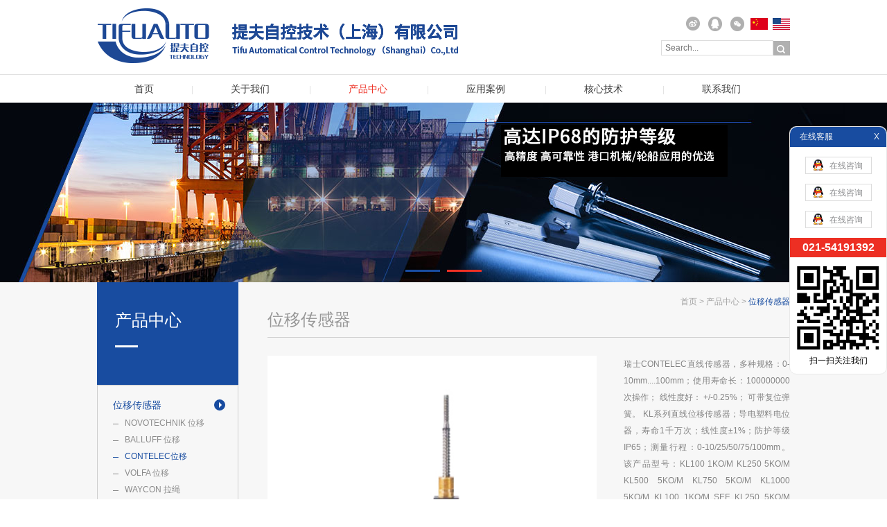

--- FILE ---
content_type: text/html; charset=utf-8
request_url: http://tifu-auto.com/ProductInfo.aspx?id=153
body_size: 11255
content:

<!DOCTYPE html>

<html xmlns="http://www.w3.org/1999/xhtml">
<head>
    <meta http-equiv="Content-Type" content="text/html; charset=utf-8" />
    <meta http-equiv="X-UA-Compatible" content="IE=edge,chrome=1">
    <title>提夫自控技术（上海）有限公司</title>
    <meta content="提夫自控技术（上海）有限公司" name="Keywords" />
    <meta content="提夫自控技术（上海）有限公司" name="Description" />
    <link href="css/common.css" rel="stylesheet">
    <link href="css/inside.css" rel="stylesheet">
    <script type="text/javascript" src="js/jquery-1.8.2.min.js"></script>
    <script type="text/javascript" src="js/jquery.SuperSlide.2.1.js"></script>
    <script type="text/javascript" src="js/common.js"></script>
</head>
<body>
    
<div class="header">
    <div class="wrap clearfix">
        <h1 class="logo"><a href="/">
            <img src="/Upload/WebSystem/20200525115850.png" alt=""></a></h1>
        <div class="rightArea">
            <div class="set">
                <a class="r1" href="http://tifu-auto.com" target="_blank"></a>
                <a class="r2" href="http://wpa.qq.com/msgrd?v=3&uin=1943453776&site=qq&menu=yes" target="_blank"></a>
                <a class="r3">
                    <img src="Upload/WebSystem/20170308024427.png"></a>
                <a class="r4" href="/"></a>
                <a class="r5" href="http://en.tifu-auto.com"></a>
            </div>
            <form id="searchform" method="post" action="Search.aspx?action=dosearch">
                <div class="search-form">
                    <input type="text" class="search-input" id="Keywordname" name="Keywordname" placeholder="Search..." required />
                    <button type="submit" class="search-btn" onclick="checkSearch()">搜索</button>
                </div>
            </form>
        </div>
        <div class="nav">
            <ul class="clearfix">
                <li ><a href="/">首页</a></li>
                <li ><a href="About.aspx?id=1043">关于我们</a>
                    <dl class="subNav">
                        <dd><a href="About.aspx?id=1043">公司简介</a></dd>
                    </dl>
                </li>
                <li  class="current"><a href="/ProductList.aspx">产品中心</a>
                    <dl class="subNav">
                        
                                <dd><a href="/ProductList.aspx?OneId=39&TwoId=0">位移传感器</a></dd>
                            
                                <dd><a href="/ProductList.aspx?OneId=38&TwoId=0">压力</a></dd>
                            
                                <dd><a href="/ProductList.aspx?OneId=59&TwoId=0">开关</a></dd>
                            
                                <dd><a href="/ProductList.aspx?OneId=37&TwoId=0">称重</a></dd>
                            
                                <dd><a href="/ProductList.aspx?OneId=64&TwoId=0">气门阀</a></dd>
                            
                                <dd><a href="/ProductList.aspx?OneId=35&TwoId=0">仪表&变送器</a></dd>
                            
                                <dd><a href="/ProductList.aspx?OneId=24&TwoId=0">PLC&触摸屏</a></dd>
                            

                    </dl>
                </li>
                <li ><a href="Cases_pic.aspx?id=1103">应用案例</a>
                    <dl class="subNav">
                        <dd><a href="Cases_pic.aspx?id=1103">Novotechnick</a></dd><dd><a href="Cases_pic.aspx?id=1245">压力</a></dd><dd><a href="Cases_pic.aspx?id=1246">称重</a></dd><dd><a href="Cases_pic.aspx?id=1247">倾角</a></dd><dd><a href="Cases_pic.aspx?id=1248">仪表</a></dd><dd><a href="Cases_pic.aspx?id=1249">PLC&amp;触摸屏</a></dd>
                    </dl>
                </li>
                <li ><a href="Skill.aspx?id=1108">核心技术</a>
                    <dl class="subNav">
                        <dd><a href="Skill.aspx?id=1108">核心技术</a></dd>
                    </dl>
                </li>
                <li ><a href="Contact.aspx?id=29">联系我们</a>
                    <dl class="subNav">
                        <dd><a href="Contact.aspx?id=29">联系我们</a></dd>
                        <dd><a href="/Messages.aspx" title="在线留言">在线留言</a></dd>
                    </dl>
                </li>
            </ul>
        </div>
    </div>
</div>
<div class="banner">
    <div class="bd">
        <ul>
            
                    <li><a href="#">
                        <img src="Upload/Gimg/20220429110148.jpg" width="1920"></a></li>
                
                    <li><a href="#">
                        <img src="Upload/Gimg/20181218062748.jpg" width="1920"></a></li>
                
            
        </ul>
    </div>
    <div class="hd">
        <ul></ul>
    </div>
</div>

    <div class="container">
        <div class="wrap clearfix">
            <div class="sidebar">
                <div class="colPicTitle">
                    <h2>产品中心</h2>
                </div>
                <ul class="menu">
                    
                            <li  class="current">
                                <a href="ProductList.aspx?OneId=39&TwoId=0">位移传感器</a>
                                <dl class="menu_body have on">
                                    
                                            <dd ><a href="ProductList.aspx?OneId=39&TwoId=45">NOVOTECHNIK 位移</a></dd>
                                        
                                            <dd ><a href="ProductList.aspx?OneId=39&TwoId=53">BALLUFF 位移</a></dd>
                                        
                                            <dd  class="current"><a href="ProductList.aspx?OneId=39&TwoId=62">CONTELEC位移</a></dd>
                                        
                                            <dd ><a href="ProductList.aspx?OneId=39&TwoId=48">VOLFA  位移</a></dd>
                                        
                                            <dd ><a href="ProductList.aspx?OneId=39&TwoId=49">WAYCON  拉绳</a></dd>
                                        
                                            <dd ><a href="ProductList.aspx?OneId=39&TwoId=51">ESSA 光栅尺</a></dd>
                                        
                                            <dd ><a href="ProductList.aspx?OneId=39&TwoId=52">TWK 差动</a></dd>
                                        
                                            <dd ><a href="ProductList.aspx?OneId=39&TwoId=65">BURSTER位移传感器</a></dd>
                                        
                                            <dd ><a href="ProductList.aspx?OneId=39&TwoId=63">Panasonic激光传感器</a></dd>
                                        
                                            <dd ><a href="ProductList.aspx?OneId=39&TwoId=54">Microsonic超音波传感器</a></dd>
                                        
                                </dl>
                            </li>
                        
                            <li >
                                <a href="ProductList.aspx?OneId=38&TwoId=0">压力</a>
                                <dl class="menu_body have">
                                    
                                </dl>
                            </li>
                        
                            <li >
                                <a href="ProductList.aspx?OneId=59&TwoId=0">开关</a>
                                <dl class="menu_body have">
                                    
                                            <dd ><a href="ProductList.aspx?OneId=59&TwoId=60">ERSCE 安全限位</a></dd>
                                        
                                            <dd ><a href="ProductList.aspx?OneId=59&TwoId=61">MFH  耐高压</a></dd>
                                        
                                </dl>
                            </li>
                        
                            <li >
                                <a href="ProductList.aspx?OneId=37&TwoId=0">称重</a>
                                <dl class="menu_body have">
                                    
                                </dl>
                            </li>
                        
                            <li >
                                <a href="ProductList.aspx?OneId=64&TwoId=0">气门阀</a>
                                <dl class="menu_body have">
                                    
                                </dl>
                            </li>
                        
                            <li >
                                <a href="ProductList.aspx?OneId=35&TwoId=0">仪表&变送器</a>
                                <dl class="menu_body have">
                                    
                                </dl>
                            </li>
                        
                            <li >
                                <a href="ProductList.aspx?OneId=24&TwoId=0">PLC&触摸屏</a>
                                <dl class="menu_body have">
                                    
                                </dl>
                            </li>
                        
                </ul>
                
<div class="menu-b">
    <ul>
        <li class="ico1"><a href="About.aspx?id=1043">
            <span>关于我们</span>
            <em>About us</em>
        </a></li>
        <li class="ico2"><a href="/Messages.aspx">
            <span>客户留言</span>
            <em>Message</em>
        </a></li>
        <li class="ico3"><a href="Contact.aspx?id=29">
            <span>联系我们</span>
            <em>Contact us</em>
        </a></li>
    </ul>
</div>

            </div>
            <div class="main">
                <div class="breadcrumbs"><a href="Default.aspx">首页</a><a href="ProductList.aspx">产品中心</a>位移传感器</div>
                <div class="colCurTit">
                    <em>位移传感器</em><h2></h2>
                </div>
                <div class="productlist clearfix">
                    <div class="pic">
                        <div class="picList">
                            <ul>
                                
                                        <li>
                                            <img src="Upload/Product/20161102044156.jpg" width="515" height="395" alt="" /></li>
                                    
                                        <li>
                                            <img src="Upload/Product/20161102044150.jpg" width="515" height="395" alt="" /></li>
                                    
                                        <li>
                                            <img src="Upload/Product/20160808043358.bmp" width="515" height="395" alt="" /></li>
                                    
                            </ul>
                        </div>
                        <div class="soldWrap">
                            <a class="prev"></a>
                            <div class="sold">
                                <ul class="clearfix">
                                    
                                            <li>
                                                <img src="Upload/Product/20161102044156.jpg" width="88" height="59" alt="" /></li>
                                        
                                            <li>
                                                <img src="Upload/Product/20161102044150.jpg" width="88" height="59" alt="" /></li>
                                        
                                            <li>
                                                <img src="Upload/Product/20160808043358.bmp" width="88" height="59" alt="" /></li>
                                        
                                </ul>
                            </div>
                            <a class="next"></a>
                        </div>
                    </div>
                    <div class="text">
                        <p>瑞士CONTELEC直线传感器，多种规格：0-10mm....100mm；使用寿命长：100000000次操作；  线性度好： +/-0.25%； 可带复位弹簧。
KL系列直线位移传感器；导电塑料电位器，寿命1千万次；线性度±1%；防护等级IP65；测量行程：0-10/25/50/75/100mm。
该产品型号：KL100  1KO/M
                     KL250  5KO/M
                     KL500  5KO/M
                     KL750  5KO/M
                     KL1000 5KO/M
                     KL100  1KO/M SEF
                     KL250  5KO/M SEF
                     KL500  5KO/M SEF
                     KL750  5KO/M SEF
                     KL1000 5KO/M SEF</p>
                    </div>
                </div>
                <div class="tab-pro">
                    <div class="hd">
                        <ul class="clearfix">
                            <li>产品概述和特点</li>
                            <li>技术参数</li>
                            <li>安装图及配件</li>
                            <li>相关下载</li>
                        </ul>
                    </div>
                    <div class="bd">
                        <div class="txt">
                            <span style="font-family:NSimSun;font-size:16px;">&nbsp; &nbsp;<span style="font-size:18px;">瑞士CONTELEC直线传感器，多种规格：0-10mm....100mm；使用寿命长：100000000次操作；线性度好： +/-0.25%可带复位弹簧。</span><span style="font-size:18px;">&nbsp; &nbsp; &nbsp;KL系列直线位移传感器；导电塑料电位器，寿命1千万次；线性度±1%；防护等级IP65；测量行程：0-10/25/50/75/100mm。</span><br />
<span style="font-size:18px;"> &nbsp; &nbsp;&nbsp;该产品型号： &nbsp;&nbsp;</span><span style="font-size:18px;">KL100 &nbsp;1KO/M</span><br />
<span style="font-size:18px;"> &nbsp; &nbsp; &nbsp; &nbsp; &nbsp; &nbsp; &nbsp; &nbsp; KL250 &nbsp;5KO/M</span><br />
<span style="font-size:18px;"> &nbsp; &nbsp; &nbsp; &nbsp; &nbsp; &nbsp; &nbsp; &nbsp; KL500 &nbsp;5KO/M</span><br />
<span style="font-size:18px;"> &nbsp; &nbsp; &nbsp; &nbsp; &nbsp; &nbsp; &nbsp; &nbsp; KL750 &nbsp;5KO/M</span><br />
<span style="font-size:18px;"> &nbsp; &nbsp; &nbsp; &nbsp; &nbsp; &nbsp; &nbsp; &nbsp; KL1000 5KO/M</span><br />
<span style="font-size:18px;">&nbsp; &nbsp; &nbsp; &nbsp; &nbsp; &nbsp; &nbsp; &nbsp; KL100 &nbsp;1KO/M SEF</span><br />
<span style="font-size:18px;"> &nbsp; &nbsp; &nbsp; &nbsp; &nbsp; &nbsp; &nbsp; &nbsp; KL250 &nbsp;5KO/M SEF</span><br />
<span style="font-size:18px;">&nbsp; &nbsp; &nbsp; &nbsp; &nbsp; &nbsp; &nbsp; &nbsp; KL500 &nbsp;5KO/M SEF</span><br />
<span style="font-size:18px;"> &nbsp; &nbsp; &nbsp; &nbsp; &nbsp; &nbsp; &nbsp; &nbsp; KL750 &nbsp;5KO/M SEF</span><br />
<span style="font-size:18px;"> &nbsp; &nbsp; &nbsp; &nbsp; &nbsp; &nbsp; &nbsp; &nbsp; KL1000 5KO/M SEF</span><br />
</span> 
<div>
	<br />
</div>
                        </div>
                        <div class="txt">
                            <p>
	<span style="font-family:NSimSun;font-size:18px;">技术参数：</span> 
</p>
<p>
	<span style="font-family:NSimSun;font-size:18px;">&nbsp;&nbsp;KL100：</span> 
</p>
<p>
	<span style="font-family:NSimSun;font-size:18px;">&nbsp; &nbsp; &nbsp; &nbsp;<img src="/Upload/image/20170106/20170106151016_7800.jpg" alt="" /></span> 
</p>
<p>
	<span style="font-family:NSimSun;font-size:18px;"><br />
</span> 
</p>
                        </div>
                        <div class="txt">

                            <p>
	<span style="font-family:NSimSun;font-size:18px;line-height:1.5;">产品尺寸图：&nbsp;</span> 
</p>
<p>
	<span style="font-family:NSimSun;font-size:18px;line-height:1.5;">&nbsp; &nbsp; &nbsp; &nbsp; &nbsp;&nbsp;<span style="font-size:24px;">暂无&nbsp;</span><span style="font-size:24px;">&nbsp;&nbsp;</span></span> 
</p>
<p>
	<span style="font-family:Simsun;line-height:1.5;"><span style="font-family:NSimSun;font-size:18px;">&nbsp; &nbsp; &nbsp;&nbsp;</span></span> 
</p>
<ul class="show_s" style="font-family:Simsun;font-size:medium;">
	<span><br />
<strong><br />
<strong><strong><strong><strong></strong></strong></strong></strong></strong></span> 
</ul>
<p>
	<br />
</p>
                        </div>
                        <div class="txt">
                            <p>
	<span style="font-family:NSimSun;font-size:24px;">相关资料下载：</span> 
</p>
<p>
	<span style="font-family:NSimSun;font-size:24px;">&nbsp;&nbsp;产品资料：</span> 
</p>
<p>
	<span style="font-family:NSimSun;line-height:1.5;font-size:18px;"><span style="color:#003399;font-size:24px;">　　　　　　<a href="/Upload/file/20191121/20191121211750_6117.pdf" target="_blank">KL100</a></span><span style="color:#003399;font-size:24px;"><a href="/Upload/file/20191121/20191121211750_6117.pdf" target="_blank">　 1KO/M　</a></span></span><span style="line-height:1.5;"><span style="color:#4C33E5;font-size:18px;"><a href="/Upload/file/20191121/20191121211750_6117.pdf" target="_blank"><span style="color:#003399;font-size:24px;font-family:SimSun;">导电塑料直线位移传感器KL100</span><span style="color:#003399;font-size:24px;font-family:SimSun;">.pdf</span></a></span></span>
</p>
<p>
	<span style="font-family:NSimSun;line-height:1.5;font-size:18px;"><span style="font-size:24px;color:#003399;">　　　　　　<a href="/Upload/file/20191121/20191121211814_3304.pdf" target="_blank">KL250　 5KO/M&nbsp;</a></span><a href="/Upload/file/20191121/20191121211814_3304.pdf" target="_blank"><span style="font-size:24px;color:#003399;">导电塑料直线位移传感器KL25</span><span style="font-size:24px;color:#003399;">0.pdf</span></a></span>
</p>
<p>
	<span style="font-family:NSimSun;font-size:24px;color:#003399;">　　　　　　<a href="/Upload/file/20191121/20191121211900_0492.pdf" target="_blank">KL500　 5KO/M</a></span><a href="/Upload/file/20191121/20191121211900_0492.pdf" target="_blank"><span style="font-size:24px;color:#003399;">&nbsp; &nbsp;</span><span style="font-size:24px;color:#003399;"><span style="font-family:SimSun;">导电塑料直线位移传感器KL500</span></span><span style="font-size:24px;color:#003399;font-family:SimSun;">.pdf</span></a>
</p>
<p>
	<span style="font-family:NSimSun;line-height:1.5;font-size:18px;"><span style="font-size:24px;color:#003399;">　　　　　　<a href="/Upload/file/20191121/20191121211922_0335.pdf" target="_blank">KL750　 5KO/M&nbsp;</a></span><a href="/Upload/file/20191121/20191121211922_0335.pdf" target="_blank"><span style="font-size:24px;color:#003399;">导电塑料直线位移传感器KL750</span><span style="font-size:24px;color:#003399;">.pdf</span></a></span> 
</p>
<p>
	<span style="font-family:NSimSun;line-height:1.5;font-size:18px;"><span style="font-size:24px;color:#003399;">　　　　　　<a href="/Upload/file/20191121/20191121211954_7679.pdf" target="_blank">KL1000　5KO/M　</a></span><a href="/Upload/file/20191121/20191121211954_7679.pdf" target="_blank"><span style="font-size:24px;color:#003399;">导电塑料直线位移传感器KL1000</span><span style="font-size:24px;color:#003399;">.pdf</span></a></span>
</p>
<p>
	<span style="font-family:NSimSun;line-height:1.5;font-size:18px;">&nbsp; &nbsp; &nbsp; &nbsp;&nbsp;</span> 
</p>
                        </div>
                    </div>
                </div>
                <div class="product-info">
                    <h2>相关推荐</h2>
                    <div class="product-info-list">
                        <a class="prev"></a>
                        <ul>
                            
                                    <li>
                                        <a href="ProductInfo.aspx?id=261">
                                            <img class="left" src="Upload/Product/20170609093419.jpg" onerror="this.src='Images/noimg.gif'" width="140" height="107" /></a>
                                        <div class="text">
                                            <h3>KR-A1/V1/V2    自复位位移传感器</h3>
                                            <a class="more" href="ProductInfo.aspx?id=261">MORE</a>
                                        </div>
                                    </li>
                                
                                    <li>
                                        <a href="ProductInfo.aspx?id=260">
                                            <img class="left" src="Upload/Product/20170609093235.JPG" onerror="this.src='Images/noimg.gif'" width="140" height="107" /></a>
                                        <div class="text">
                                            <h3>KDW-A1/V1/V2  拉杆式位移传感器</h3>
                                            <a class="more" href="ProductInfo.aspx?id=260">MORE</a>
                                        </div>
                                    </li>
                                
                                    <li>
                                        <a href="ProductInfo.aspx?id=259">
                                            <img class="left" src="Upload/Product/20170609092911.jpg" onerror="this.src='Images/noimg.gif'" width="140" height="107" /></a>
                                        <div class="text">
                                            <h3>KR  R2/R5 自复位位移传感器</h3>
                                            <a class="more" href="ProductInfo.aspx?id=259">MORE</a>
                                        </div>
                                    </li>
                                
                                    <li>
                                        <a href="ProductInfo.aspx?id=258">
                                            <img class="left" src="Upload/Product/20170609092648.JPG" onerror="this.src='Images/noimg.gif'" width="140" height="107" /></a>
                                        <div class="text">
                                            <h3>KDW-R2/R5  拉杆式位移传感器</h3>
                                            <a class="more" href="ProductInfo.aspx?id=258">MORE</a>
                                        </div>
                                    </li>
                                
                                    <li>
                                        <a href="ProductInfo.aspx?id=257">
                                            <img class="left" src="Upload/Product/20170609092444.JPG" onerror="this.src='Images/noimg.gif'" width="140" height="107" /></a>
                                        <div class="text">
                                            <h3>KDW导电塑料直线位移传感器</h3>
                                            <a class="more" href="ProductInfo.aspx?id=257">MORE</a>
                                        </div>
                                    </li>
                                
                                    <li>
                                        <a href="ProductInfo.aspx?id=256">
                                            <img class="left" src="Upload/Product/20170609090404.jpg" onerror="this.src='Images/noimg.gif'" width="140" height="107" /></a>
                                        <div class="text">
                                            <h3>KR      导电塑料直线位移传感器（自复位）</h3>
                                            <a class="more" href="ProductInfo.aspx?id=256">MORE</a>
                                        </div>
                                    </li>
                                
                                    <li>
                                        <a href="ProductInfo.aspx?id=248">
                                            <img class="left" src="Upload/Product/20170313030657.jpg" onerror="this.src='Images/noimg.gif'" width="140" height="107" /></a>
                                        <div class="text">
                                            <h3>TWK 251</h3>
                                            <a class="more" href="ProductInfo.aspx?id=248">MORE</a>
                                        </div>
                                    </li>
                                
                                    <li>
                                        <a href="ProductInfo.aspx?id=237">
                                            <img class="left" src="Upload/Product/20170205015444.jpg" onerror="this.src='Images/noimg.gif'" width="140" height="107" /></a>
                                        <div class="text">
                                            <h3>VOL-- RS   485</h3>
                                            <a class="more" href="ProductInfo.aspx?id=237">MORE</a>
                                        </div>
                                    </li>
                                
                                    <li>
                                        <a href="ProductInfo.aspx?id=177">
                                            <img class="left" src="Upload/Product/20160918032906.jpg" onerror="this.src='Images/noimg.gif'" width="140" height="107" /></a>
                                        <div class="text">
                                            <h3>VOL系列   信号模块 经济型</h3>
                                            <a class="more" href="ProductInfo.aspx?id=177">MORE</a>
                                        </div>
                                    </li>
                                
                                    <li>
                                        <a href="ProductInfo.aspx?id=173">
                                            <img class="left" src="Upload/Product/20160918124345.jpg" onerror="this.src='Images/noimg.gif'" width="140" height="107" /></a>
                                        <div class="text">
                                            <h3>DSP 导轨式  经济型</h3>
                                            <a class="more" href="ProductInfo.aspx?id=173">MORE</a>
                                        </div>
                                    </li>
                                
                                    <li>
                                        <a href="ProductInfo.aspx?id=176">
                                            <img class="left" src="Upload/Product/20160918031815.jpg" onerror="this.src='Images/noimg.gif'" width="140" height="107" /></a>
                                        <div class="text">
                                            <h3>MUP080 信号模块 德国进口</h3>
                                            <a class="more" href="ProductInfo.aspx?id=176">MORE</a>
                                        </div>
                                    </li>
                                
                                    <li>
                                        <a href="ProductInfo.aspx?id=178">
                                            <img class="left" src="Upload/Product/20160918040157.jpg" onerror="this.src='Images/noimg.gif'" width="140" height="107" /></a>
                                        <div class="text">
                                            <h3>MUP100 信号模块 德国进口</h3>
                                            <a class="more" href="ProductInfo.aspx?id=178">MORE</a>
                                        </div>
                                    </li>
                                
                                    <li>
                                        <a href="ProductInfo.aspx?id=179">
                                            <img class="left" src="Upload/Product/20160919093827.jpg" onerror="this.src='Images/noimg.gif'" width="140" height="107" /></a>
                                        <div class="text">
                                            <h3>MUP110 160 信号模块 德国进口</h3>
                                            <a class="more" href="ProductInfo.aspx?id=179">MORE</a>
                                        </div>
                                    </li>
                                
                                    <li>
                                        <a href="ProductInfo.aspx?id=182">
                                            <img class="left" src="Upload/Product/20160919101657.jpg" onerror="this.src='Images/noimg.gif'" width="140" height="107" /></a>
                                        <div class="text">
                                            <h3>MUP400  信号模块 德国进口</h3>
                                            <a class="more" href="ProductInfo.aspx?id=182">MORE</a>
                                        </div>
                                    </li>
                                
                                    <li>
                                        <a href="ProductInfo.aspx?id=180">
                                            <img class="left" src="Upload/Product/20160919095721.jpg" onerror="this.src='Images/noimg.gif'" width="140" height="107" /></a>
                                        <div class="text">
                                            <h3>MUW250 信号模块 德国进口</h3>
                                            <a class="more" href="ProductInfo.aspx?id=180">MORE</a>
                                        </div>
                                    </li>
                                
                                    <li>
                                        <a href="ProductInfo.aspx?id=181">
                                            <img class="left" src="Upload/Product/20160919100630.jpg" onerror="this.src='Images/noimg.gif'" width="140" height="107" /></a>
                                        <div class="text">
                                            <h3>MUK350 信号模块 德国进口</h3>
                                            <a class="more" href="ProductInfo.aspx?id=181">MORE</a>
                                        </div>
                                    </li>
                                
                                    <li>
                                        <a href="ProductInfo.aspx?id=174">
                                            <img class="left" src="Upload/Product/20160918030115.jpg" onerror="this.src='Images/noimg.gif'" width="140" height="107" /></a>
                                        <div class="text">
                                            <h3>AE系列  模拟量 台湾产</h3>
                                            <a class="more" href="ProductInfo.aspx?id=174">MORE</a>
                                        </div>
                                    </li>
                                
                                    <li>
                                        <a href="ProductInfo.aspx?id=184">
                                            <img class="left" src="Upload/Product/20160919012523.jpg" onerror="this.src='Images/noimg.gif'" width="140" height="107" /></a>
                                        <div class="text">
                                            <h3>JJX8800-1 数字量 台湾产</h3>
                                            <a class="more" href="ProductInfo.aspx?id=184">MORE</a>
                                        </div>
                                    </li>
                                
                                    <li>
                                        <a href="ProductInfo.aspx?id=185">
                                            <img class="left" src="Upload/Product/20160919014534.jpg" onerror="this.src='Images/noimg.gif'" width="140" height="107" /></a>
                                        <div class="text">
                                            <h3>JJX8800-2/3 数字量 台湾产</h3>
                                            <a class="more" href="ProductInfo.aspx?id=185">MORE</a>
                                        </div>
                                    </li>
                                
                                    <li>
                                        <a href="ProductInfo.aspx?id=188">
                                            <img class="left" src="Upload/Product/20160919024352.jpg" onerror="this.src='Images/noimg.gif'" width="140" height="107" /></a>
                                        <div class="text">
                                            <h3>DAE 编码器 台湾产</h3>
                                            <a class="more" href="ProductInfo.aspx?id=188">MORE</a>
                                        </div>
                                    </li>
                                
                                    <li>
                                        <a href="ProductInfo.aspx?id=175">
                                            <img class="left" src="Upload/Product/20160918030541.jpg" onerror="this.src='Images/noimg.gif'" width="140" height="107" /></a>
                                        <div class="text">
                                            <h3>PAM 编程高数表  台湾产</h3>
                                            <a class="more" href="ProductInfo.aspx?id=175">MORE</a>
                                        </div>
                                    </li>
                                
                                    <li>
                                        <a href="ProductInfo.aspx?id=191">
                                            <img class="left" src="Upload/Product/20160919030925.jpg" onerror="this.src='Images/noimg.gif'" width="140" height="107" /></a>
                                        <div class="text">
                                            <h3>TAM  压力表  台湾产</h3>
                                            <a class="more" href="ProductInfo.aspx?id=191">MORE</a>
                                        </div>
                                    </li>
                                
                                    <li>
                                        <a href="ProductInfo.aspx?id=213">
                                            <img class="left" src="Upload/Product/20170317124919.jpg" onerror="this.src='Images/noimg.gif'" width="140" height="107" /></a>
                                        <div class="text">
                                            <h3>VOLFA--TIP系列磁致伸缩位移传感器</h3>
                                            <a class="more" href="ProductInfo.aspx?id=213">MORE</a>
                                        </div>
                                    </li>
                                
                                    <li>
                                        <a href="ProductInfo.aspx?id=206">
                                            <img class="left" src="Upload/Product/20161103051344.jpg" onerror="this.src='Images/noimg.gif'" width="140" height="107" /></a>
                                        <div class="text">
                                            <h3>LVDT</h3>
                                            <a class="more" href="ProductInfo.aspx?id=206">MORE</a>
                                        </div>
                                    </li>
                                
                                    <li>
                                        <a href="ProductInfo.aspx?id=203">
                                            <img class="left" src="Upload/Product/20161103051029.jpg" onerror="this.src='Images/noimg.gif'" width="140" height="107" /></a>
                                        <div class="text">
                                            <h3>BTL6</h3>
                                            <a class="more" href="ProductInfo.aspx?id=203">MORE</a>
                                        </div>
                                    </li>
                                
                                    <li>
                                        <a href="ProductInfo.aspx?id=202">
                                            <img class="left" src="Upload/Product/20161103050914.jpg" onerror="this.src='Images/noimg.gif'" width="140" height="107" /></a>
                                        <div class="text">
                                            <h3>安全限位开关-E400</h3>
                                            <a class="more" href="ProductInfo.aspx?id=202">MORE</a>
                                        </div>
                                    </li>
                                
                                    <li>
                                        <a href="ProductInfo.aspx?id=199">
                                            <img class="left" src="Upload/Product/20161103050806.jpg" onerror="this.src='Images/noimg.gif'" width="140" height="107" /></a>
                                        <div class="text">
                                            <h3>TCP</h3>
                                            <a class="more" href="ProductInfo.aspx?id=199">MORE</a>
                                        </div>
                                    </li>
                                
                                    <li>
                                        <a href="ProductInfo.aspx?id=198">
                                            <img class="left" src="Upload/Product/20161103050455.jpg" onerror="this.src='Images/noimg.gif'" width="140" height="107" /></a>
                                        <div class="text">
                                            <h3>MFH  耐高压接近开关</h3>
                                            <a class="more" href="ProductInfo.aspx?id=198">MORE</a>
                                        </div>
                                    </li>
                                
                                    <li>
                                        <a href="ProductInfo.aspx?id=197">
                                            <img class="left" src="Upload/Product/20161103050612.jpg" onerror="this.src='Images/noimg.gif'" width="140" height="107" /></a>
                                        <div class="text">
                                            <h3>气动三角阀</h3>
                                            <a class="more" href="ProductInfo.aspx?id=197">MORE</a>
                                        </div>
                                    </li>
                                
                                    <li>
                                        <a href="ProductInfo.aspx?id=194">
                                            <img class="left" src="Upload/Product/20161107122248.jpg" onerror="this.src='Images/noimg.gif'" width="140" height="107" /></a>
                                        <div class="text">
                                            <h3>差分信号表（5V）</h3>
                                            <a class="more" href="ProductInfo.aspx?id=194">MORE</a>
                                        </div>
                                    </li>
                                
                                    <li>
                                        <a href="ProductInfo.aspx?id=192">
                                            <img class="left" src="Upload/Product/20161103050340.jpg" onerror="this.src='Images/noimg.gif'" width="140" height="107" /></a>
                                        <div class="text">
                                            <h3>控制器</h3>
                                            <a class="more" href="ProductInfo.aspx?id=192">MORE</a>
                                        </div>
                                    </li>
                                
                                    <li>
                                        <a href="ProductInfo.aspx?id=190">
                                            <img class="left" src="Upload/Product/20160919030511.jpg" onerror="this.src='Images/noimg.gif'" width="140" height="107" /></a>
                                        <div class="text">
                                            <h3>DPT 导轨式信号模块 台湾产</h3>
                                            <a class="more" href="ProductInfo.aspx?id=190">MORE</a>
                                        </div>
                                    </li>
                                
                                    <li>
                                        <a href="ProductInfo.aspx?id=187">
                                            <img class="left" src="Upload/Product/20160919024014.jpg" onerror="this.src='Images/noimg.gif'" width="140" height="107" /></a>
                                        <div class="text">
                                            <h3>光栅尺信号采集卡JJX-6000</h3>
                                            <a class="more" href="ProductInfo.aspx?id=187">MORE</a>
                                        </div>
                                    </li>
                                
                                    <li>
                                        <a href="ProductInfo.aspx?id=172">
                                            <img class="left" src="Upload/Product/20160914093620.jpg" onerror="this.src='Images/noimg.gif'" width="140" height="107" /></a>
                                        <div class="text">
                                            <h3>PT1000压力传感器</h3>
                                            <a class="more" href="ProductInfo.aspx?id=172">MORE</a>
                                        </div>
                                    </li>
                                
                                    <li>
                                        <a href="ProductInfo.aspx?id=171">
                                            <img class="left" src="Upload/Product/20160912112730.jpg" onerror="this.src='Images/noimg.gif'" width="140" height="107" /></a>
                                        <div class="text">
                                            <h3>PT-700压力传感器</h3>
                                            <a class="more" href="ProductInfo.aspx?id=171">MORE</a>
                                        </div>
                                    </li>
                                
                                    <li>
                                        <a href="ProductInfo.aspx?id=170">
                                            <img class="left" src="Upload/Product/20160912112556.jpg" onerror="this.src='Images/noimg.gif'" width="140" height="107" /></a>
                                        <div class="text">
                                            <h3>PT-201经济型压力</h3>
                                            <a class="more" href="ProductInfo.aspx?id=170">MORE</a>
                                        </div>
                                    </li>
                                
                                    <li>
                                        <a href="ProductInfo.aspx?id=169">
                                            <img class="left" src="Upload/Product/20160909111535.jpg" onerror="this.src='Images/noimg.gif'" width="140" height="107" /></a>
                                        <div class="text">
                                            <h3>S型拉压力TDS</h3>
                                            <a class="more" href="ProductInfo.aspx?id=169">MORE</a>
                                        </div>
                                    </li>
                                
                                    <li>
                                        <a href="ProductInfo.aspx?id=168">
                                            <img class="left" src="Upload/Product/20160909111005.jpg" onerror="this.src='Images/noimg.gif'" width="140" height="107" /></a>
                                        <div class="text">
                                            <h3>S型拉压力TKS</h3>
                                            <a class="more" href="ProductInfo.aspx?id=168">MORE</a>
                                        </div>
                                    </li>
                                
                                    <li>
                                        <a href="ProductInfo.aspx?id=167">
                                            <img class="left" src="Upload/Product/20160909110909.jpg" onerror="this.src='Images/noimg.gif'" width="140" height="107" /></a>
                                        <div class="text">
                                            <h3>柱式拉压力TES</h3>
                                            <a class="more" href="ProductInfo.aspx?id=167">MORE</a>
                                        </div>
                                    </li>
                                
                                    <li>
                                        <a href="ProductInfo.aspx?id=166">
                                            <img class="left" src="Upload/Product/20160909110750.jpg" onerror="this.src='Images/noimg.gif'" width="140" height="107" /></a>
                                        <div class="text">
                                            <h3>柱式拉压力THS</h3>
                                            <a class="more" href="ProductInfo.aspx?id=166">MORE</a>
                                        </div>
                                    </li>
                                
                                    <li>
                                        <a href="ProductInfo.aspx?id=163">
                                            <img class="left" src="Upload/Product/20161124044613.jpg" onerror="this.src='Images/noimg.gif'" width="140" height="107" /></a>
                                        <div class="text">
                                            <h3>柱式拉-传感器TLS</h3>
                                            <a class="more" href="ProductInfo.aspx?id=163">MORE</a>
                                        </div>
                                    </li>
                                
                                    <li>
                                        <a href="ProductInfo.aspx?id=162">
                                            <img class="left" src="Upload/Product/20160906041831.jpg" onerror="this.src='Images/noimg.gif'" width="140" height="107" /></a>
                                        <div class="text">
                                            <h3>称重/荷重TQS1(轮辐式)</h3>
                                            <a class="more" href="ProductInfo.aspx?id=162">MORE</a>
                                        </div>
                                    </li>
                                
                                    <li>
                                        <a href="ProductInfo.aspx?id=161">
                                            <img class="left" src="Upload/Product/20160907053211.jpg" onerror="this.src='Images/noimg.gif'" width="140" height="107" /></a>
                                        <div class="text">
                                            <h3>称重/荷重-TQS2(轮辐式)</h3>
                                            <a class="more" href="ProductInfo.aspx?id=161">MORE</a>
                                        </div>
                                    </li>
                                
                                    <li>
                                        <a href="ProductInfo.aspx?id=160">
                                            <img class="left" src="Upload/Product/20160831042039.jpg" onerror="this.src='Images/noimg.gif'" width="140" height="107" /></a>
                                        <div class="text">
                                            <h3>称重---PSD  SJTT</h3>
                                            <a class="more" href="ProductInfo.aspx?id=160">MORE</a>
                                        </div>
                                    </li>
                                
                                    <li>
                                        <a href="ProductInfo.aspx?id=159">
                                            <img class="left" src="Upload/Product/20160831052303.jpg" onerror="this.src='Images/noimg.gif'" width="140" height="107" /></a>
                                        <div class="text">
                                            <h3>称重/荷重TPS1(轮辐式）</h3>
                                            <a class="more" href="ProductInfo.aspx?id=159">MORE</a>
                                        </div>
                                    </li>
                                
                                    <li>
                                        <a href="ProductInfo.aspx?id=158">
                                            <img class="left" src="Upload/Product/20160907054044.jpg" onerror="this.src='Images/noimg.gif'" width="140" height="107" /></a>
                                        <div class="text">
                                            <h3>称重/荷重TPS2(轮辐式）</h3>
                                            <a class="more" href="ProductInfo.aspx?id=158">MORE</a>
                                        </div>
                                    </li>
                                
                                    <li>
                                        <a href="ProductInfo.aspx?id=157">
                                            <img class="left" src="Upload/Product/20160908111432.jpg" onerror="this.src='Images/noimg.gif'" width="140" height="107" /></a>
                                        <div class="text">
                                            <h3>称重/荷重TMS(轮辐式)</h3>
                                            <a class="more" href="ProductInfo.aspx?id=157">MORE</a>
                                        </div>
                                    </li>
                                
                                    <li>
                                        <a href="ProductInfo.aspx?id=156">
                                            <img class="left" src="Upload/Product/20160831044503.jpg" onerror="this.src='Images/noimg.gif'" width="140" height="107" /></a>
                                        <div class="text">
                                            <h3>称重/荷重  -TFS(轮辐式）</h3>
                                            <a class="more" href="ProductInfo.aspx?id=156">MORE</a>
                                        </div>
                                    </li>
                                
                                    <li>
                                        <a href="ProductInfo.aspx?id=120">
                                            <img class="left" src="Upload/Product/20161102040508.jpg" onerror="this.src='Images/noimg.gif'" width="140" height="107" /></a>
                                        <div class="text">
                                            <h3>角度PL130系列</h3>
                                            <a class="more" href="ProductInfo.aspx?id=120">MORE</a>
                                        </div>
                                    </li>
                                
                                    <li>
                                        <a href="ProductInfo.aspx?id=122">
                                            <img class="left" src="Upload/Product/20161102040208.jpg" onerror="this.src='Images/noimg.gif'" width="140" height="107" /></a>
                                        <div class="text">
                                            <h3>角度PL240系列</h3>
                                            <a class="more" href="ProductInfo.aspx?id=122">MORE</a>
                                        </div>
                                    </li>
                                
                                    <li>
                                        <a href="ProductInfo.aspx?id=106">
                                            <img class="left" src="Upload/Product/20160908025032.jpg" onerror="this.src='Images/noimg.gif'" width="140" height="107" /></a>
                                        <div class="text">
                                            <h3>PL300系列</h3>
                                            <a class="more" href="ProductInfo.aspx?id=106">MORE</a>
                                        </div>
                                    </li>
                                
                                    <li>
                                        <a href="ProductInfo.aspx?id=126">
                                            <img class="left" src="Upload/Product/20161102041220.jpg" onerror="this.src='Images/noimg.gif'" width="140" height="107" /></a>
                                        <div class="text">
                                            <h3>角度PL310系列</h3>
                                            <a class="more" href="ProductInfo.aspx?id=126">MORE</a>
                                        </div>
                                    </li>
                                
                                    <li>
                                        <a href="ProductInfo.aspx?id=127">
                                            <img class="left" src="Upload/Product/20161102041705.jpg" onerror="this.src='Images/noimg.gif'" width="140" height="107" /></a>
                                        <div class="text">
                                            <h3>角度PL320系列</h3>
                                            <a class="more" href="ProductInfo.aspx?id=127">MORE</a>
                                        </div>
                                    </li>
                                
                                    <li>
                                        <a href="ProductInfo.aspx?id=128">
                                            <img class="left" src="Upload/Product/20161020053452.jpg" onerror="this.src='Images/noimg.gif'" width="140" height="107" /></a>
                                        <div class="text">
                                            <h3>角度PL340系列</h3>
                                            <a class="more" href="ProductInfo.aspx?id=128">MORE</a>
                                        </div>
                                    </li>
                                
                                    <li>
                                        <a href="ProductInfo.aspx?id=129">
                                            <img class="left" src="Upload/Product/20161102042217.jpg" onerror="this.src='Images/noimg.gif'" width="140" height="107" /></a>
                                        <div class="text">
                                            <h3>角度PL360系列</h3>
                                            <a class="more" href="ProductInfo.aspx?id=129">MORE</a>
                                        </div>
                                    </li>
                                
                                    <li>
                                        <a href="ProductInfo.aspx?id=107">
                                            <img class="left" src="Upload/Product/20161102035055.jpg" onerror="this.src='Images/noimg.gif'" width="140" height="107" /></a>
                                        <div class="text">
                                            <h3>空心轴 GL-60、100、200 系列</h3>
                                            <a class="more" href="ProductInfo.aspx?id=107">MORE</a>
                                        </div>
                                    </li>
                                
                                    <li>
                                        <a href="ProductInfo.aspx?id=109">
                                            <img class="left" src="Upload/Product/20161102043130.jpg" onerror="this.src='Images/noimg.gif'" width="140" height="107" /></a>
                                        <div class="text">
                                            <h3>WAL300/305系列</h3>
                                            <a class="more" href="ProductInfo.aspx?id=109">MORE</a>
                                        </div>
                                    </li>
                                
                                    <li>
                                        <a href="ProductInfo.aspx?id=108">
                                            <img class="left" src="Upload/Product/20161103043740.jpg" onerror="this.src='Images/noimg.gif'" width="140" height="107" /></a>
                                        <div class="text">
                                            <h3>ML 系列</h3>
                                            <a class="more" href="ProductInfo.aspx?id=108">MORE</a>
                                        </div>
                                    </li>
                                
                                    <li>
                                        <a href="ProductInfo.aspx?id=138">
                                            <img class="left" src="Upload/Product/20161102044558.jpg" onerror="this.src='Images/noimg.gif'" width="140" height="107" /></a>
                                        <div class="text">
                                            <h3>非接触Vert-X 13</h3>
                                            <a class="more" href="ProductInfo.aspx?id=138">MORE</a>
                                        </div>
                                    </li>
                                
                                    <li>
                                        <a href="ProductInfo.aspx?id=139">
                                            <img class="left" src="Upload/Product/20161008045029.jpg" onerror="this.src='Images/noimg.gif'" width="140" height="107" /></a>
                                        <div class="text">
                                            <h3>非接触Vert-X 16</h3>
                                            <a class="more" href="ProductInfo.aspx?id=139">MORE</a>
                                        </div>
                                    </li>
                                
                                    <li>
                                        <a href="ProductInfo.aspx?id=140">
                                            <img class="left" src="Upload/Product/20161008034111.jpg" onerror="this.src='Images/noimg.gif'" width="140" height="107" /></a>
                                        <div class="text">
                                            <h3>非接触Vert-X 21</h3>
                                            <a class="more" href="ProductInfo.aspx?id=140">MORE</a>
                                        </div>
                                    </li>
                                
                                    <li>
                                        <a href="ProductInfo.aspx?id=141">
                                            <img class="left" src="Upload/Product/20161008045302.jpg" onerror="this.src='Images/noimg.gif'" width="140" height="107" /></a>
                                        <div class="text">
                                            <h3>非接触Vert-X 22</h3>
                                            <a class="more" href="ProductInfo.aspx?id=141">MORE</a>
                                        </div>
                                    </li>
                                
                                    <li>
                                        <a href="ProductInfo.aspx?id=142">
                                            <img class="left" src="Upload/Product/20161008041235.jpg" onerror="this.src='Images/noimg.gif'" width="140" height="107" /></a>
                                        <div class="text">
                                            <h3>非接触Vert-X 28</h3>
                                            <a class="more" href="ProductInfo.aspx?id=142">MORE</a>
                                        </div>
                                    </li>
                                
                                    <li>
                                        <a href="ProductInfo.aspx?id=143">
                                            <img class="left" src="Upload/Product/20161024015813.jpg" onerror="this.src='Images/noimg.gif'" width="140" height="107" /></a>
                                        <div class="text">
                                            <h3>非接触Vert-X 28 HD</h3>
                                            <a class="more" href="ProductInfo.aspx?id=143">MORE</a>
                                        </div>
                                    </li>
                                
                                    <li>
                                        <a href="ProductInfo.aspx?id=144">
                                            <img class="left" src="Upload/Product/20161102034725.jpg" onerror="this.src='Images/noimg.gif'" width="140" height="107" /></a>
                                        <div class="text">
                                            <h3>非接触Vert-X 37</h3>
                                            <a class="more" href="ProductInfo.aspx?id=144">MORE</a>
                                        </div>
                                    </li>
                                
                                    <li>
                                        <a href="ProductInfo.aspx?id=145">
                                            <img class="left" src="Upload/Product/20161102032759.jpg" onerror="this.src='Images/noimg.gif'" width="140" height="107" /></a>
                                        <div class="text">
                                            <h3>非接触Vert-X 51</h3>
                                            <a class="more" href="ProductInfo.aspx?id=145">MORE</a>
                                        </div>
                                    </li>
                                
                                    <li>
                                        <a href="ProductInfo.aspx?id=112">
                                            <img class="left" src="Upload/Product/20161018100049.jpg" onerror="this.src='Images/noimg.gif'" width="140" height="107" /></a>
                                        <div class="text">
                                            <h3>角度PD200/210</h3>
                                            <a class="more" href="ProductInfo.aspx?id=112">MORE</a>
                                        </div>
                                    </li>
                                
                                    <li>
                                        <a href="ProductInfo.aspx?id=117">
                                            <img class="left" src="Upload/Product/20161102044900.jpg" onerror="this.src='Images/noimg.gif'" width="140" height="107" /></a>
                                        <div class="text">
                                            <h3>角度PD2210系列</h3>
                                            <a class="more" href="ProductInfo.aspx?id=117">MORE</a>
                                        </div>
                                    </li>
                                
                                    <li>
                                        <a href="ProductInfo.aspx?id=119">
                                            <img class="left" src="Upload/Product/20161018094214.jpg" onerror="this.src='Images/noimg.gif'" width="140" height="107" /></a>
                                        <div class="text">
                                            <h3>角度PD2310系列</h3>
                                            <a class="more" href="ProductInfo.aspx?id=119">MORE</a>
                                        </div>
                                    </li>
                                
                                    <li>
                                        <a href="ProductInfo.aspx?id=114">
                                            <img class="left" src="Upload/Product/20160908113749.jpg" onerror="this.src='Images/noimg.gif'" width="140" height="107" /></a>
                                        <div class="text">
                                            <h3>角度PD550系列</h3>
                                            <a class="more" href="ProductInfo.aspx?id=114">MORE</a>
                                        </div>
                                    </li>
                                
                                    <li>
                                        <a href="ProductInfo.aspx?id=146">
                                            <img class="left" src="Upload/Product/20161024014939.jpg" onerror="this.src='Images/noimg.gif'" width="140" height="107" /></a>
                                        <div class="text">
                                            <h3>非接触Vert-X 05E</h3>
                                            <a class="more" href="ProductInfo.aspx?id=146">MORE</a>
                                        </div>
                                    </li>
                                
                                    <li>
                                        <a href="ProductInfo.aspx?id=147">
                                            <img class="left" src="Upload/Product/20161102033439.jpg" onerror="this.src='Images/noimg.gif'" width="140" height="107" /></a>
                                        <div class="text">
                                            <h3>非接触Vert-X 13E</h3>
                                            <a class="more" href="ProductInfo.aspx?id=147">MORE</a>
                                        </div>
                                    </li>
                                
                                    <li>
                                        <a href="ProductInfo.aspx?id=148">
                                            <img class="left" src="Upload/Product/20161102045501.jpg" onerror="this.src='Images/noimg.gif'" width="140" height="107" /></a>
                                        <div class="text">
                                            <h3>非接触Vert-X 22E</h3>
                                            <a class="more" href="ProductInfo.aspx?id=148">MORE</a>
                                        </div>
                                    </li>
                                
                                    <li>
                                        <a href="ProductInfo.aspx?id=149">
                                            <img class="left" src="Upload/Product/20161102045903.jpg" onerror="this.src='Images/noimg.gif'" width="140" height="107" /></a>
                                        <div class="text">
                                            <h3>非接触Vert-X 27E</h3>
                                            <a class="more" href="ProductInfo.aspx?id=149">MORE</a>
                                        </div>
                                    </li>
                                
                                    <li>
                                        <a href="ProductInfo.aspx?id=150">
                                            <img class="left" src="Upload/Product/20161102050200.jpg" onerror="this.src='Images/noimg.gif'" width="140" height="107" /></a>
                                        <div class="text">
                                            <h3>非接触Vert-X 31E</h3>
                                            <a class="more" href="ProductInfo.aspx?id=150">MORE</a>
                                        </div>
                                    </li>
                                
                                    <li>
                                        <a href="ProductInfo.aspx?id=151">
                                            <img class="left" src="Upload/Product/20161102035644.jpg" onerror="this.src='Images/noimg.gif'" width="140" height="107" /></a>
                                        <div class="text">
                                            <h3>非接触Vert-X 37E</h3>
                                            <a class="more" href="ProductInfo.aspx?id=151">MORE</a>
                                        </div>
                                    </li>
                                
                                    <li>
                                        <a href="ProductInfo.aspx?id=152">
                                            <img class="left" src="Upload/Product/20161102050649.jpg" onerror="this.src='Images/noimg.gif'" width="140" height="107" /></a>
                                        <div class="text">
                                            <h3>非接触Vert-x 90E</h3>
                                            <a class="more" href="ProductInfo.aspx?id=152">MORE</a>
                                        </div>
                                    </li>
                                
                                    <li>
                                        <a href="ProductInfo.aspx?id=154">
                                            <img class="left" src="Upload/Product/20161102051249.jpg" onerror="this.src='Images/noimg.gif'" width="140" height="107" /></a>
                                        <div class="text">
                                            <h3>BIP/BIL</h3>
                                            <a class="more" href="ProductInfo.aspx?id=154">MORE</a>
                                        </div>
                                    </li>
                                
                                    <li>
                                        <a href="ProductInfo.aspx?id=71">
                                            <img class="left" src="Upload/Product/20161104023253.jpg" onerror="this.src='Images/noimg.gif'" width="140" height="107" /></a>
                                        <div class="text">
                                            <h3>SX50系列</h3>
                                            <a class="more" href="ProductInfo.aspx?id=71">MORE</a>
                                        </div>
                                    </li>
                                
                                    <li>
                                        <a href="ProductInfo.aspx?id=72">
                                            <img class="left" src="Upload/Product/20161104023509.jpg" onerror="this.src='Images/noimg.gif'" width="140" height="107" /></a>
                                        <div class="text">
                                            <h3>SX80系列</h3>
                                            <a class="more" href="ProductInfo.aspx?id=72">MORE</a>
                                        </div>
                                    </li>
                                
                                    <li>
                                        <a href="ProductInfo.aspx?id=73">
                                            <img class="left" src="Upload/Product/20161104023644.jpg" onerror="this.src='Images/noimg.gif'" width="140" height="107" /></a>
                                        <div class="text">
                                            <h3>SX120系列</h3>
                                            <a class="more" href="ProductInfo.aspx?id=73">MORE</a>
                                        </div>
                                    </li>
                                
                                    <li>
                                        <a href="ProductInfo.aspx?id=74">
                                            <img class="left" src="Upload/Product/20161104023809.jpg" onerror="this.src='Images/noimg.gif'" width="140" height="107" /></a>
                                        <div class="text">
                                            <h3>SX135系列</h3>
                                            <a class="more" href="ProductInfo.aspx?id=74">MORE</a>
                                        </div>
                                    </li>
                                
                                    <li>
                                        <a href="ProductInfo.aspx?id=77">
                                            <img class="left" src="Upload/Product/20161104025241.jpg" onerror="this.src='Images/noimg.gif'" width="140" height="107" /></a>
                                        <div class="text">
                                            <h3>差动变压SL系列</h3>
                                            <a class="more" href="ProductInfo.aspx?id=77">MORE</a>
                                        </div>
                                    </li>
                                
                                    <li>
                                        <a href="ProductInfo.aspx?id=78">
                                            <img class="left" src="Upload/Product/20161103111952.jpg" onerror="this.src='Images/noimg.gif'" width="140" height="107" /></a>
                                        <div class="text">
                                            <h3>差动变压SM系列</h3>
                                            <a class="more" href="ProductInfo.aspx?id=78">MORE</a>
                                        </div>
                                    </li>
                                
                                    <li>
                                        <a href="ProductInfo.aspx?id=82">
                                            <img class="left" src="Upload/Product/20161103110951.jpg" onerror="this.src='Images/noimg.gif'" width="140" height="107" /></a>
                                        <div class="text">
                                            <h3>耐压差动SMHYD-F18</h3>
                                            <a class="more" href="ProductInfo.aspx?id=82">MORE</a>
                                        </div>
                                    </li>
                                
                                    <li>
                                        <a href="ProductInfo.aspx?id=81">
                                            <img class="left" src="Upload/Product/20161104025516.jpg" onerror="this.src='Images/noimg.gif'" width="140" height="107" /></a>
                                        <div class="text">
                                            <h3>差动变压SM-HYD</h3>
                                            <a class="more" href="ProductInfo.aspx?id=81">MORE</a>
                                        </div>
                                    </li>
                                
                                    <li>
                                        <a href="ProductInfo.aspx?id=83">
                                            <img class="left" src="Upload/Product/20161103112829.jpg" onerror="this.src='Images/noimg.gif'" width="140" height="107" /></a>
                                        <div class="text">
                                            <h3>电涡流 TX系列</h3>
                                            <a class="more" href="ProductInfo.aspx?id=83">MORE</a>
                                        </div>
                                    </li>
                                
                                    <li>
                                        <a href="ProductInfo.aspx?id=84">
                                            <img class="left" src="Upload/Product/20161103122759.jpg" onerror="this.src='Images/noimg.gif'" width="140" height="107" /></a>
                                        <div class="text">
                                            <h3>电涡流 IC系列</h3>
                                            <a class="more" href="ProductInfo.aspx?id=84">MORE</a>
                                        </div>
                                    </li>
                                
                                    <li>
                                        <a href="ProductInfo.aspx?id=85">
                                            <img class="left" src="Upload/Product/20161103123234.jpg" onerror="this.src='Images/noimg.gif'" width="140" height="107" /></a>
                                        <div class="text">
                                            <h3>电涡流 CMSS系列</h3>
                                            <a class="more" href="ProductInfo.aspx?id=85">MORE</a>
                                        </div>
                                    </li>
                                
                                    <li>
                                        <a href="ProductInfo.aspx?id=105">
                                            <img class="left" src="Upload/Product/20161103125757.jpg" onerror="this.src='Images/noimg.gif'" width="140" height="107" /></a>
                                        <div class="text">
                                            <h3>Panasonic激光传感器</h3>
                                            <a class="more" href="ProductInfo.aspx?id=105">MORE</a>
                                        </div>
                                    </li>
                                
                                    <li>
                                        <a href="ProductInfo.aspx?id=104">
                                            <img class="left" src="Upload/Product/20161103123700.jpg" onerror="this.src='Images/noimg.gif'" width="140" height="107" /></a>
                                        <div class="text">
                                            <h3>Mic+130/DIU/TC</h3>
                                            <a class="more" href="ProductInfo.aspx?id=104">MORE</a>
                                        </div>
                                    </li>
                                
                                    <li>
                                        <a href="ProductInfo.aspx?id=98">
                                            <img class="left" src="Upload/Product/20161103011034.jpg" onerror="this.src='Images/noimg.gif'" width="140" height="107" /></a>
                                        <div class="text">
                                            <h3>HPD系列(防水IP65 可以替换honeywell)</h3>
                                            <a class="more" href="ProductInfo.aspx?id=98">MORE</a>
                                        </div>
                                    </li>
                                
                                    <li>
                                        <a href="ProductInfo.aspx?id=76">
                                            <img class="left" src="Upload/Product/20161103011747.jpg" onerror="this.src='Images/noimg.gif'" width="140" height="107" /></a>
                                        <div class="text">
                                            <h3>激光 LAM系列</h3>
                                            <a class="more" href="ProductInfo.aspx?id=76">MORE</a>
                                        </div>
                                    </li>
                                
                                    <li>
                                        <a href="ProductInfo.aspx?id=75">
                                            <img class="left" src="Upload/Product/20161103012744.jpg" onerror="this.src='Images/noimg.gif'" width="140" height="107" /></a>
                                        <div class="text">
                                            <h3>激光 LAS系列</h3>
                                            <a class="more" href="ProductInfo.aspx?id=75">MORE</a>
                                        </div>
                                    </li>
                                
                                    <li>
                                        <a href="ProductInfo.aspx?id=57">
                                            <img class="left" src="Upload/Product/20161103013220.jpg" onerror="this.src='Images/noimg.gif'" width="140" height="107" /></a>
                                        <div class="text">
                                            <h3>VOLFA 拉杆 LWF-100-A1</h3>
                                            <a class="more" href="ProductInfo.aspx?id=57">MORE</a>
                                        </div>
                                    </li>
                                
                                    <li>
                                        <a href="ProductInfo.aspx?id=54">
                                            <img class="left" src="Upload/Product/20161103013625.jpg" onerror="this.src='Images/noimg.gif'" width="140" height="107" /></a>
                                        <div class="text">
                                            <h3>磁致伸缩/TEP系列</h3>
                                            <a class="more" href="ProductInfo.aspx?id=54">MORE</a>
                                        </div>
                                    </li>
                                
                                    <li>
                                        <a href="ProductInfo.aspx?id=100">
                                            <img class="left" src="Upload/Product/20161205031228.jpg" onerror="this.src='Images/noimg.gif'" width="140" height="107" /></a>
                                        <div class="text">
                                            <h3>SM 12 系列</h3>
                                            <a class="more" href="ProductInfo.aspx?id=100">MORE</a>
                                        </div>
                                    </li>
                                
                                    <li>
                                        <a href="ProductInfo.aspx?id=101">
                                            <img class="left" src="Upload/Product/20161205035651.jpg" onerror="this.src='Images/noimg.gif'" width="140" height="107" /></a>
                                        <div class="text">
                                            <h3>SM 30 系列</h3>
                                            <a class="more" href="ProductInfo.aspx?id=101">MORE</a>
                                        </div>
                                    </li>
                                
                                    <li>
                                        <a href="ProductInfo.aspx?id=102">
                                            <img class="left" src="Upload/Product/20161205010407.jpg" onerror="this.src='Images/noimg.gif'" width="140" height="107" /></a>
                                        <div class="text">
                                            <h3>SM 50 系列</h3>
                                            <a class="more" href="ProductInfo.aspx?id=102">MORE</a>
                                        </div>
                                    </li>
                                
                                    <li>
                                        <a href="ProductInfo.aspx?id=103">
                                            <img class="left" src="Upload/Product/20161103014749.jpg" onerror="this.src='Images/noimg.gif'" width="140" height="107" /></a>
                                        <div class="text">
                                            <h3>SL1 超薄型 20*30</h3>
                                            <a class="more" href="ProductInfo.aspx?id=103">MORE</a>
                                        </div>
                                    </li>
                                
                                    <li>
                                        <a href="ProductInfo.aspx?id=164">
                                            <img class="left" src="Upload/Product/20161103015107.jpg" onerror="this.src='Images/noimg.gif'" width="140" height="107" /></a>
                                        <div class="text">
                                            <h3>SL2  厚度 27*38</h3>
                                            <a class="more" href="ProductInfo.aspx?id=164">MORE</a>
                                        </div>
                                    </li>
                                
                                    <li>
                                        <a href="ProductInfo.aspx?id=165">
                                            <img class="left" src="Upload/Product/20161103015349.jpg" onerror="this.src='Images/noimg.gif'" width="140" height="107" /></a>
                                        <div class="text">
                                            <h3>ESSA   SL32*55</h3>
                                            <a class="more" href="ProductInfo.aspx?id=165">MORE</a>
                                        </div>
                                    </li>
                                
                                    <li>
                                        <a href="ProductInfo.aspx?id=22">
                                            <img class="left" src="Upload/Product/20161103015545.jpg" onerror="this.src='Images/noimg.gif'" width="140" height="107" /></a>
                                        <div class="text">
                                            <h3>NOVO角度 P2200</h3>
                                            <a class="more" href="ProductInfo.aspx?id=22">MORE</a>
                                        </div>
                                    </li>
                                
                                    <li>
                                        <a href="ProductInfo.aspx?id=23">
                                            <img class="left" src="Upload/Product/20161103020236.jpg" onerror="this.src='Images/noimg.gif'" width="140" height="107" /></a>
                                        <div class="text">
                                            <h3>NOVO角度 P2500</h3>
                                            <a class="more" href="ProductInfo.aspx?id=23">MORE</a>
                                        </div>
                                    </li>
                                
                                    <li>
                                        <a href="ProductInfo.aspx?id=28">
                                            <img class="left" src="Upload/Product/20161103020756.jpg" onerror="this.src='Images/noimg.gif'" width="140" height="107" /></a>
                                        <div class="text">
                                            <h3>NOVO角度 多联P2500</h3>
                                            <a class="more" href="ProductInfo.aspx?id=28">MORE</a>
                                        </div>
                                    </li>
                                
                                    <li>
                                        <a href="ProductInfo.aspx?id=32">
                                            <img class="left" src="Upload/Product/20161103021106.jpg" onerror="this.src='Images/noimg.gif'" width="140" height="107" /></a>
                                        <div class="text">
                                            <h3>NOVO角度 SPK2500</h3>
                                            <a class="more" href="ProductInfo.aspx?id=32">MORE</a>
                                        </div>
                                    </li>
                                
                                    <li>
                                        <a href="ProductInfo.aspx?id=99">
                                            <img class="left" src="Upload/Product/20161103022341.jpg" onerror="this.src='Images/noimg.gif'" width="140" height="107" /></a>
                                        <div class="text">
                                            <h3>角度/接触式/P4501</h3>
                                            <a class="more" href="ProductInfo.aspx?id=99">MORE</a>
                                        </div>
                                    </li>
                                
                                    <li>
                                        <a href="ProductInfo.aspx?id=30">
                                            <img class="left" src="Upload/Product/20161103022623.jpg" onerror="this.src='Images/noimg.gif'" width="140" height="107" /></a>
                                        <div class="text">
                                            <h3>NOVO角度 P6501</h3>
                                            <a class="more" href="ProductInfo.aspx?id=30">MORE</a>
                                        </div>
                                    </li>
                                
                                    <li>
                                        <a href="ProductInfo.aspx?id=31">
                                            <img class="left" src="Upload/Product/20161103023037.jpg" onerror="this.src='Images/noimg.gif'" width="140" height="107" /></a>
                                        <div class="text">
                                            <h3>NOVO角度 P6501-4007</h3>
                                            <a class="more" href="ProductInfo.aspx?id=31">MORE</a>
                                        </div>
                                    </li>
                                
                                    <li>
                                        <a href="ProductInfo.aspx?id=33">
                                            <img class="left" src="Upload/Product/20161103023249.jpg" onerror="this.src='Images/noimg.gif'" width="140" height="107" /></a>
                                        <div class="text">
                                            <h3>NOVO角度 SP2800</h3>
                                            <a class="more" href="ProductInfo.aspx?id=33">MORE</a>
                                        </div>
                                    </li>
                                
                                    <li>
                                        <a href="ProductInfo.aspx?id=34">
                                            <img class="left" src="Upload/Product/20161103023540.jpg" onerror="this.src='Images/noimg.gif'" width="140" height="107" /></a>
                                        <div class="text">
                                            <h3>NOVO角度 IP6501</h3>
                                            <a class="more" href="ProductInfo.aspx?id=34">MORE</a>
                                        </div>
                                    </li>
                                
                                    <li>
                                        <a href="ProductInfo.aspx?id=36">
                                            <img class="left" src="Upload/Product/20161103023803.jpg" onerror="this.src='Images/noimg.gif'" width="140" height="107" /></a>
                                        <div class="text">
                                            <h3>NOVO角度 IPE6000</h3>
                                            <a class="more" href="ProductInfo.aspx?id=36">MORE</a>
                                        </div>
                                    </li>
                                
                                    <li>
                                        <a href="ProductInfo.aspx?id=37">
                                            <img class="left" src="Upload/Product/20161103024124.jpg" onerror="this.src='Images/noimg.gif'" width="140" height="107" /></a>
                                        <div class="text">
                                            <h3>NOVO角度 IPX7900</h3>
                                            <a class="more" href="ProductInfo.aspx?id=37">MORE</a>
                                        </div>
                                    </li>
                                
                                    <li>
                                        <a href="ProductInfo.aspx?id=35">
                                            <img class="left" src="Upload/Product/20161103024537.jpg" onerror="this.src='Images/noimg.gif'" width="140" height="107" /></a>
                                        <div class="text">
                                            <h3>NOVO角度 IPS6000</h3>
                                            <a class="more" href="ProductInfo.aspx?id=35">MORE</a>
                                        </div>
                                    </li>
                                
                                    <li>
                                        <a href="ProductInfo.aspx?id=38">
                                            <img class="left" src="Upload/Product/20161103024758.jpg" onerror="this.src='Images/noimg.gif'" width="140" height="107" /></a>
                                        <div class="text">
                                            <h3>NOVO角度 GP</h3>
                                            <a class="more" href="ProductInfo.aspx?id=38">MORE</a>
                                        </div>
                                    </li>
                                
                                    <li>
                                        <a href="ProductInfo.aspx?id=39">
                                            <img class="left" src="Upload/Product/20161103024923.jpg" onerror="this.src='Images/noimg.gif'" width="140" height="107" /></a>
                                        <div class="text">
                                            <h3>NOVO角度 IGP</h3>
                                            <a class="more" href="ProductInfo.aspx?id=39">MORE</a>
                                        </div>
                                    </li>
                                
                                    <li>
                                        <a href="ProductInfo.aspx?id=40">
                                            <img class="left" src="Upload/Product/20161103025217.jpg" onerror="this.src='Images/noimg.gif'" width="140" height="107" /></a>
                                        <div class="text">
                                            <h3>NOVO角度 AW360 ZE</h3>
                                            <a class="more" href="ProductInfo.aspx?id=40">MORE</a>
                                        </div>
                                    </li>
                                
                                    <li>
                                        <a href="ProductInfo.aspx?id=41">
                                            <img class="left" src="Upload/Product/20161103025723.jpg" onerror="this.src='Images/noimg.gif'" width="140" height="107" /></a>
                                        <div class="text">
                                            <h3>NOVO角度 AWS360 ZE</h3>
                                            <a class="more" href="ProductInfo.aspx?id=41">MORE</a>
                                        </div>
                                    </li>
                                
                                    <li>
                                        <a href="ProductInfo.aspx?id=51">
                                            <img class="left" src="Upload/Product/20161103030613.jpg" onerror="this.src='Images/noimg.gif'" width="140" height="107" /></a>
                                        <div class="text">
                                            <h3>NOVO角度 RSC2800单圈</h3>
                                            <a class="more" href="ProductInfo.aspx?id=51">MORE</a>
                                        </div>
                                    </li>
                                
                                    <li>
                                        <a href="ProductInfo.aspx?id=52">
                                            <img class="left" src="Upload/Product/20161103032235.jpg" onerror="this.src='Images/noimg.gif'" width="140" height="107" /></a>
                                        <div class="text">
                                            <h3>NOVO角度 RSM2800多圈</h3>
                                            <a class="more" href="ProductInfo.aspx?id=52">MORE</a>
                                        </div>
                                    </li>
                                
                                    <li>
                                        <a href="ProductInfo.aspx?id=97">
                                            <img class="left" src="Upload/Product/20161103032438.jpg" onerror="this.src='Images/noimg.gif'" width="140" height="107" /></a>
                                        <div class="text">
                                            <h3>RSB3600、RMB3600系列角度传感器</h3>
                                            <a class="more" href="ProductInfo.aspx?id=97">MORE</a>
                                        </div>
                                    </li>
                                
                                    <li>
                                        <a href="ProductInfo.aspx?id=50">
                                            <img class="left" src="Upload/Product/20161103032651.jpg" onerror="this.src='Images/noimg.gif'" width="140" height="107" /></a>
                                        <div class="text">
                                            <h3>NOVO角度 RFD4000</h3>
                                            <a class="more" href="ProductInfo.aspx?id=50">MORE</a>
                                        </div>
                                    </li>
                                
                                    <li>
                                        <a href="ProductInfo.aspx?id=49">
                                            <img class="left" src="Upload/Product/20161103032852.jpg" onerror="this.src='Images/noimg.gif'" width="140" height="107" /></a>
                                        <div class="text">
                                            <h3>NOVO角度 RFC4800</h3>
                                            <a class="more" href="ProductInfo.aspx?id=49">MORE</a>
                                        </div>
                                    </li>
                                
                                    <li>
                                        <a href="ProductInfo.aspx?id=1">
                                            <img class="left" src="Upload/Product/20161103033103.jpg" onerror="this.src='Images/noimg.gif'" width="140" height="107" /></a>
                                        <div class="text">
                                            <h3>NOVO直线 LWH拉杆</h3>
                                            <a class="more" href="ProductInfo.aspx?id=1">MORE</a>
                                        </div>
                                    </li>
                                
                                    <li>
                                        <a href="ProductInfo.aspx?id=4">
                                            <img class="left" src="Upload/Product/20161103033244.jpg" onerror="this.src='Images/noimg.gif'" width="140" height="107" /></a>
                                        <div class="text">
                                            <h3>NOVO直线 TLH滑块</h3>
                                            <a class="more" href="ProductInfo.aspx?id=4">MORE</a>
                                        </div>
                                    </li>
                                
                                    <li>
                                        <a href="ProductInfo.aspx?id=5">
                                            <img class="left" src="Upload/Product/20161103033515.jpg" onerror="this.src='Images/noimg.gif'" width="140" height="107" /></a>
                                        <div class="text">
                                            <h3>NOVO直线 TR/TRS系列</h3>
                                            <a class="more" href="ProductInfo.aspx?id=5">MORE</a>
                                        </div>
                                    </li>
                                
                                    <li>
                                        <a href="ProductInfo.aspx?id=7">
                                            <img class="left" src="Upload/Product/20161103033855.jpg" onerror="this.src='Images/noimg.gif'" width="140" height="107" /></a>
                                        <div class="text">
                                            <h3>NOVO直线 TE1 直接输出模拟信号</h3>
                                            <a class="more" href="ProductInfo.aspx?id=7">MORE</a>
                                        </div>
                                    </li>
                                
                                    <li>
                                        <a href="ProductInfo.aspx?id=44">
                                            <img class="left" src="Upload/Product/20161103035023.jpg" onerror="this.src='Images/noimg.gif'" width="140" height="107" /></a>
                                        <div class="text">
                                            <h3>NOVO 直线  LS1</h3>
                                            <a class="more" href="ProductInfo.aspx?id=44">MORE</a>
                                        </div>
                                    </li>
                                
                                    <li>
                                        <a href="ProductInfo.aspx?id=21">
                                            <img class="left" src="Upload/Product/20161103040117.jpg" onerror="this.src='Images/noimg.gif'" width="140" height="107" /></a>
                                        <div class="text">
                                            <h3>NOVO直线 TEX带复位弹簧</h3>
                                            <a class="more" href="ProductInfo.aspx?id=21">MORE</a>
                                        </div>
                                    </li>
                                
                                    <li>
                                        <a href="ProductInfo.aspx?id=20">
                                            <img class="left" src="Upload/Product/20161103041429.jpg" onerror="this.src='Images/noimg.gif'" width="140" height="107" /></a>
                                        <div class="text">
                                            <h3>NOVO直线TEX 拉杆</h3>
                                            <a class="more" href="ProductInfo.aspx?id=20">MORE</a>
                                        </div>
                                    </li>
                                
                                    <li>
                                        <a href="ProductInfo.aspx?id=19">
                                            <img class="left" src="Upload/Product/20161103041756.jpg" onerror="this.src='Images/noimg.gif'" width="140" height="107" /></a>
                                        <div class="text">
                                            <h3>NOVO直线 TEX带球眼安装</h3>
                                            <a class="more" href="ProductInfo.aspx?id=19">MORE</a>
                                        </div>
                                    </li>
                                
                                    <li>
                                        <a href="ProductInfo.aspx?id=9">
                                            <img class="left" src="Upload/Product/20161103042127.jpg" onerror="this.src='Images/noimg.gif'" width="140" height="107" /></a>
                                        <div class="text">
                                            <h3>NOVO直线TX2 球眼安装</h3>
                                            <a class="more" href="ProductInfo.aspx?id=9">MORE</a>
                                        </div>
                                    </li>
                                
                                    <li>
                                        <a href="ProductInfo.aspx?id=10">
                                            <img class="left" src="Upload/Product/20161103042515.jpg" onerror="this.src='Images/noimg.gif'" width="140" height="107" /></a>
                                        <div class="text">
                                            <h3>NOVO直线 TX2 系列 带安装卡</h3>
                                            <a class="more" href="ProductInfo.aspx?id=10">MORE</a>
                                        </div>
                                    </li>
                                
                                    <li>
                                        <a href="ProductInfo.aspx?id=16">
                                            <img class="left" src="Upload/Product/20161103042701.jpg" onerror="this.src='Images/noimg.gif'" width="140" height="107" /></a>
                                        <div class="text">
                                            <h3>NOVO直线 LWG</h3>
                                            <a class="more" href="ProductInfo.aspx?id=16">MORE</a>
                                        </div>
                                    </li>
                                
                                    <li>
                                        <a href="ProductInfo.aspx?id=18">
                                            <img class="left" src="Upload/Product/20161103042828.jpg" onerror="this.src='Images/noimg.gif'" width="140" height="107" /></a>
                                        <div class="text">
                                            <h3>NOVO直线 LWX</h3>
                                            <a class="more" href="ProductInfo.aspx?id=18">MORE</a>
                                        </div>
                                    </li>
                                
                                    <li>
                                        <a href="ProductInfo.aspx?id=46">
                                            <img class="left" src="Upload/Product/20161103043001.jpg" onerror="this.src='Images/noimg.gif'" width="140" height="107" /></a>
                                        <div class="text">
                                            <h3>NOVO直线 TP1</h3>
                                            <a class="more" href="ProductInfo.aspx?id=46">MORE</a>
                                        </div>
                                    </li>
                                
                                    <li>
                                        <a href="ProductInfo.aspx?id=96">
                                            <img class="left" src="Upload/Product/20161103043133.jpg" onerror="this.src='Images/noimg.gif'" width="140" height="107" /></a>
                                        <div class="text">
                                            <h3>TF1 电感式 直线位移传感器</h3>
                                            <a class="more" href="ProductInfo.aspx?id=96">MORE</a>
                                        </div>
                                    </li>
                                
                                    <li>
                                        <a href="ProductInfo.aspx?id=42">
                                            <img class="left" src="Upload/Product/20161102030436.jpg" onerror="this.src='Images/noimg.gif'" width="140" height="107" /></a>
                                        <div class="text">
                                            <h3>NOVO 直线  FTI</h3>
                                            <a class="more" href="ProductInfo.aspx?id=42">MORE</a>
                                        </div>
                                    </li>
                                
                                    <li>
                                        <a href="ProductInfo.aspx?id=43">
                                            <img class="left" src="Upload/Product/20161103043315.jpg" onerror="this.src='Images/noimg.gif'" width="140" height="107" /></a>
                                        <div class="text">
                                            <h3>NOVO 直线 F200g</h3>
                                            <a class="more" href="ProductInfo.aspx?id=43">MORE</a>
                                        </div>
                                    </li>
                                
                                    <li>
                                        <a href="ProductInfo.aspx?id=253">
                                            <img class="left" src="Upload/Product/20170328015227.jpg" onerror="this.src='Images/noimg.gif'" width="140" height="107" /></a>
                                        <div class="text">
                                            <h3>电感式位移传感器   LWM  系列</h3>
                                            <a class="more" href="ProductInfo.aspx?id=253">MORE</a>
                                        </div>
                                    </li>
                                
                        </ul>
                        <a class="next"></a>
                    </div>
                </div>
            </div>
        </div>
    </div>
    
<div class="footer">
    <div class="wrap clearfix">
        <div class="i-link">
            <dl>
                <dt><a href="About.aspx?id=1043">关于我们</a></dt>
                <dd><a href="About.aspx?id=1043">公司简介</a></dd>
            </dl>
            <dl>
                <dt><a href="/ProductList.aspx">产品中心</a></dt>
                
                        <dd><a href="/ProductList.aspx?OneId=39">位移传感器</a></dd>
                    
                        <dd><a href="/ProductList.aspx?OneId=38">压力</a></dd>
                    
                        <dd><a href="/ProductList.aspx?OneId=59">开关</a></dd>
                    
                        <dd><a href="/ProductList.aspx?OneId=37">称重</a></dd>
                    
                        <dd><a href="/ProductList.aspx?OneId=64">气门阀</a></dd>
                    
                        <dd><a href="/ProductList.aspx?OneId=35">仪表&变送器</a></dd>
                    
                        <dd><a href="/ProductList.aspx?OneId=24">PLC&触摸屏</a></dd>
                    
            </dl>
            <dl>
                <dt><a href="Cases_pic.aspx?id=1103">应用案例</a></dt>
                <dd><a href="Cases_pic.aspx?id=1103">Novotechnick</a></dd><dd><a href="Cases_pic.aspx?id=1245">压力</a></dd><dd><a href="Cases_pic.aspx?id=1246">称重</a></dd><dd><a href="Cases_pic.aspx?id=1247">倾角</a></dd><dd><a href="Cases_pic.aspx?id=1248">仪表</a></dd><dd><a href="Cases_pic.aspx?id=1249">PLC&amp;触摸屏</a></dd>
            </dl>
            <dl>
                <dt><a href="Skill.aspx?id=1108">核心技术</a></dt>
                <dd><a href="Skill.aspx?id=1108">核心技术</a></dd>
            </dl>
            <dl>
                <dt><a href="Contact.aspx?id=29">联系我们</a></dt>
                <dd><a href="Contact.aspx?id=29">联系我们</a></dd>
                <dd><a href="/mess/l-95-0.html" title="在线留言">在线留言</a></dd>
            </dl>
        </div>
        <div class="i-wx">
            <img src="/Upload/WebSystem/20170308024427.png" width="78" height="78" alt="">扫码关注我们
        </div>
        <div class="i-friend">
            友情链接：
            
                    <a href="http://www.imcortech.com/" target="_blank">IMCOR、Novotechnik、角度、拉绳位移传感器</a>
                
                    <a href="/Upload/image/20220606/20220606175111_2026.jpg" target="_blank">营业执照</a>
                
        </div>
        <div class="copyright">Copyright © 2015 提夫自控技术（上海）有限公司&nbsp;<a href="http://beian.miit.gov.cn/" target="_blank">沪ICP备16015756号-1</a></div>
    </div>
    <div class="fixed">
        <div class="fA">在线客服<span>X</span></div>
        <a href="tencent://message/?uin=1943453776&Site=&Menu=yes" target="_blank"><em></em>在线咨询</a>
        <a href="tencent://message/?uin=1149477742&Site=&Menu=yes" target="_blank"><em></em>在线咨询</a>
        <a href="tencent://message/?uin=184507616&Site=&Menu=yes" target="_blank"><em></em>在线咨询</a>
        <h2>021-54191392</h2>
        <h3>
            <img src="/Upload/WebSystem/20170308024427.png">
            <em>扫一扫关注我们</em></h3>
    </div>
</div>

</body>
</html>


--- FILE ---
content_type: text/css
request_url: http://tifu-auto.com/css/common.css
body_size: 2412
content:
@charset "utf-8";
body,h1,h2,h3,h4,h5,h6,hr,p,blockquote,dl,dt,dd,ul,ol,li,pre,form,fieldset,legend,button,input,textarea,th,td{margin:0;padding:0}body,button,input,select,textarea{-webkit-text-size-adjust:none;font:12px/1.5 Arial,microsoft yahei,sans-serif}h1,h2,h3,h4,h5,h6{font-size:100%}address,cite,dfn,em,var{font-style:normal}ul,ol,li{list-style:none}a{color:inherit;outline:none;text-decoration:none}legend{color:#000}fieldset,img{border:0;vertical-align:top;}section,article,aside,header,footer,nav,dialog,figure{display:block;}figure{margin:0;}button,input,select,textarea{outline: none;font-size:100%}table{border-collapse:collapse;border-spacing:0}.clear{display:block;height:0;overflow:hidden;clear:both}.clearfix:after{content:'\20';display:block;height:0;clear:both}.clearfix{*zoom:1}a:link,a:visited{text-decoration:none}a:hover,a:active{text-decoration:none}a{blr:expression_r(this.onFocus=this.blur())}

body { position:relative; color:#848484; background:#fff; }
.wrap { position:relative; width:1000px; margin:0 auto; clear:both; }
.header,.container,.footer { position:relative; margin:0 auto; }
.fl { float: left !important;}
.fr { float: right !important;}

.header {height: 148px;}
.header:after{content: "";display: block;width: 100%;height: 1px;background: #e1e1e1;position: absolute;bottom: 40px}
.logo { float:left;height: 73px;padding-top: 10px;}

.nav {clear: both;width: 100%; float: left; height:14px; margin-top:37px;}
.nav li { float: left;position: relative;}
.nav li:after{content: "|";color: #e1e1e1}
.nav li:last-child:after{content: "";}
.nav li>a {color:#3c3c3c;display: inline-block; padding:0 54px 12px; font-size: 14px; line-height: 14px;}
.nav li:hover>a,.nav li.current>a{color: #ed2f23}

.subNav {display: none; position:absolute; top:20px; left:0; width:100%; z-index:2;background: #fff;opacity: 0.8;padding-top: 15px}
.subNav dd {font-size: 12px; line-height:16px;width: 100%;text-align: center;}
.subNav dd a{color: #3c3c3c;display: inline-block; padding:0 0 12px; font-size: 14px; line-height: 14px;}
.subNav dd:hover a{color:#ed2f23}

.rightArea { float:right;padding-top: 24px;}
.set { float:right;}
.set a {display: inline-block;width: 25px;height: 21px;margin-left: 4px}
.set a.r1{background: url(../images/r1.png) no-repeat center;}
.set a.r2{background: url(../images/r2.png) no-repeat center;}
.set a.r3{background: url(../images/r3.png) no-repeat center;position: relative;}
.set a.r3 img{position: absolute;z-index: 1;display: none;left: -26px;top:26px}
.set a.r3:hover img{display: block;width: 100px;height: 100px;}
.set a.r4{background: url(../images/r4.png) no-repeat center;}
.set a.r5{background: url(../images/r5.png) no-repeat center;}
/* search */
.search-form { clear: both; float:right; margin-top: 8px; width:186px; height:22px; overflow:hidden; }
.search-input { float: left; padding:3px 5px; width:150px; height:14px; line-height:14px; border:1px solid #dcdcdc;color:#c1c1c1; }
.search-btn { float: left; width:24px; height:24px; border:none; background:url(../images/btn.png) no-repeat right; cursor:pointer; text-indent:-999em; }

.footer { clear: both; padding-top: 24px; background:#2c2c2c;position:relative;}
.footer:after{display: block;content: "";width: 100%;height: 1px;background: #3e3e3e;position: absolute; bottom: 42px}
.footer .i-link { float: left; padding: 0 0 5px; min-height: 100px; overflow: hidden;}
.footer .i-link dl { float: left;text-align: center; width: 162px;background: url(../images/dl-bg.jpg) right top no-repeat;}
.footer .i-link dl:last-child{background: no-repeat;}
.footer .i-link dl dt { margin-bottom: 8px; color: #777777; font-size: 14px; line-height: 14px;}
.footer .i-link dl dd { color: #747474; font-size: 12px; line-height:17px;}
.footer .i-link dl dt:hover,.footer .i-link dl dd:hover { color: #b22626;}

.i-wx { float: right; width:78px; margin-left: 55px; color: #747474; font-size: 12px; text-align: center; line-height: 30px;}
.i-friend{clear: both; width: 100%;padding: 10px 0;text-align: center;}
.i-friend a{display: inline-block;transition:.5s;-webkit-transition:.5s;-moz-transition:.5s;padding: 0 10px;position: relative;}
.i-friend a:after{content: '';display: block;width: 1px;height: 12px;position: absolute;right: 0;top: 50%;margin-top: -6px; background-color: #848484}
.i-friend a:last-child:after{display: none;}
.i-friend a:hover{color: #ed2f23}
.copyright {clear: both; height:42px;text-align: center; color: #777; font-size: 12px; line-height:42px;}
.banner { position:relative; width:100%; height: 426px; overflow: hidden;}
.banner .bd { position:relative;left:50%; width:1920px;margin-left:-960px;text-align: center; }
.banner .bd li,.banner .bd li a { display:block; width:100%; height:100%; }
.banner .hd { position:absolute; bottom:13px; left:50%; width:1000px; margin-left:-500px; height:15px; text-align:center; }
.banner .hd li { display:inline-block; width:50px; height:3px; margin:0 5px;background: url(../images/blue.jpg) no-repeat; text-indent:-999em; overflow:hidden; cursor:pointer;}
.banner .hd li.on { background: url(../images/red.jpg) no-repeat;}
.banner img {transition:2.5s ease-in-out;opacity: 1;}
.banner .hover img {opacity:0;}

.fixed{position: fixed;right:0;bottom:50%;margin-bottom: -180px; width: 139px;height:356px; border: 1px solid #e9e9e9;border-radius:10px;background: #fff;}
.fixed .fA{height:29px; font-size: 12px;line-height:29px;color: #f7f7f7;background:#184ca0;text-align: left;padding-left:14px; border-top-right-radius: 10px;border-top-left-radius: 10px}
.fixed .fA span{float: right;margin-right: 10px;cursor: pointer;}
.fixed a{display: block;width:84px;height: 23px;line-height: 23px;padding-left:10px;border: 1px solid #dcdcdc;margin:0 auto;color: #8a8b8d;background:#fff;margin-top: 14px;}
.fixed a em{display:inline-block;width: 15px;height: 16px; background: url(../images/qq.jpg) no-repeat center;margin-right: 9px;position:relative;top:3px;}
.fixed a:hover{color: #fe6610}
.fixed h2{height: 28px;line-height: 28px; font-size: 16px;color: #fff;background: #ed2f23; text-align: center;margin: 14px 0 9px}
.fixed h3{text-align: center;font-weight: normal;}
.fixed h3 img{width: 126px;height: 129px;margin-bottom: 2px;}
.fixed h3 em{font-size: 12px;color: #000;}

--- FILE ---
content_type: text/css
request_url: http://tifu-auto.com/css/inside.css
body_size: 4211
content:
@charset "utf-8";

.banner { position:relative; width:100%; height:259px;}

.container { padding-bottom:100px; background: #f7f7f7; }
.container .wrap { width:1000px; height:auto !important; height:400px; min-height:400px; margin:0 auto; }
.wrap .sidebar { float:left; width:204px; }
.wrap .main { float:right; width:754px; }

.colPicTitle { width:178; height:105px; background: #184ca0; padding: 43px 0 0 26px;}
.colPicTitle h2 { color:#fff; font-size: 24px; line-height: 24px; font-weight: normal; text-transform: uppercase; }
.colPicTitle h2:after { content: ""; display: block; width: 33px; height: 3px; margin-top: 24px; background: #fff;}

.menu { width: 202px; border: 1px solid #cfcfcf; border-top: none; margin-bottom: 50px; }
.menu li { padding: 19px 0; border-top: 1px solid #cfcfcf; }
.menu li>a { position: relative; display: block; padding: 0 30px 0 22px; color: #717171; font-size: 14px; line-height: 18px; cursor:pointer; }
.menu li:hover>a:before,.menu li.current>a:before { position: absolute; top: 50%; right: 18px; content: ""; margin-top: -8px; width: 16px; height: 16px; background: #184ca0; border-radius: 100%;}
.menu li:hover>a:after,.menu li.current>a:after { position: absolute; top: 50%; right: 19px; content: ""; margin-top: -4px; border-color: transparent transparent transparent #fff; border-style: solid; border-width: 4px; }
.menu li:hover>a,.menu li.current>a { color: #184ca0;}
.menu li.current dl { display: block;}
.menu dl { display: none; padding: 0 22px;}
.menu dl dd { position: relative; margin-top: 10px; color: #8a8a8a; font-size: 12px; line-height: 14px; padding-left: 17px;}
.menu dl dd:after { content: ""; display: block; position: absolute; top: 8px; left: 0; width: 8px; height: 1px; background: #8a8a8a;}
.menu dl dd:hover,.menu dl dd.current {color: #184ca0;}
.menu dl dd:hover:after,.menu dl dd.current:after { background: #184ca0;}

.menu-b { width: 204px; }
.menu-b li { border-bottom: 1px solid #d9d9d9; padding: 20px 8px 17px 49px;}
.menu-b li a { position: relative; display: block;}
.menu-b li a:before { position: absolute; top: 50%; right: 0; content: ""; margin-top: -6px; width: 12px; height: 12px; background: #afafaf; border-radius: 100%;}
.menu-b li a:after { position: absolute; top: 50%; right: 3px; margin-top: -2px; content: ""; border-color: transparent transparent transparent #fff; border-style: solid; border-width: 2px; }
.menu-b li span { display: block; color: #828282; font-size: 12px; line-height: 16px; }
.menu-b li em { display: block; color: #bfbfbf; font-size: 12px; line-height: 16px; text-transform: uppercase;}
.menu-b li:hover a:before { background: #184ca0;}
.menu-b li:hover span { color: #184ca0;}
.menu-b li.ico1 { background: url(../images/md-icon-1.png) no-repeat 5px center;}
.menu-b li.ico2 { background: url(../images/md-icon-2.png) no-repeat 5px center;}
.menu-b li.ico3 { background: url(../images/md-icon-3.png) no-repeat 5px center;}

.breadcrumbs { float:right; color:#184ca0; font-size: 12px; line-height: 12px; height: 12px; margin: 20px 0 10px; }
.breadcrumbs a { color:#a2a2a2; font-size: 12px; line-height: 16px;}
.breadcrumbs a:after { padding: 0 3px; content: ">";}
.breadcrumbs a:hover { color: #184ca0;}
.colCurTit { clear: both; padding-bottom: 12px; margin-bottom: 26px; border-bottom: 1px solid #cfcfcf; overflow: hidden; }
.colCurTit i { float: left; display: block; position: relative; margin: 0 11px 0 6px; width: 23px; height: 23px;}
.colCurTit i:before,.colCurTit i:after { position: absolute; top: 0; left: 0; content: ""; width: 15px; height: 15px; background: #184ca0; opacity: 0.7;}
.colCurTit i:after { top: auto; left: auto; bottom: 0; right: 0;}
.colCurTit h2 { float: left; color: #535962; font-size: 24px; line-height: 24px; font-weight: normal;}
.colCurTit em { color: #979797; font-size: 24px; line-height: 24px; text-transform: uppercase;}

.pro-fh { display: block; margin: 80px 0 40px; width: 120px; height: 26px; background: #eee; border-radius: 4px; color: #999; font-size: 14px; line-height: 26px; text-align: center;}
.pro-fh:hover { background: #184ca0; color: #fff;}
/* article */
.article { line-height:200%; word-wrap:break-word; text-align:justify; }
.article img,.article table { max-width: 750px;}
#dituContent img { max-width: 2000px;}
#dituContent { width: 754px !important;}
/* news */
.news li { clear: both; padding: 30px 10px 24px 0; border-bottom: 1px solid #d7d7d7;}
.news li img { float: left; padding-right: 30px;}
.news li h2 a { display: block; padding: 7px 0 10px; color: #535962; font-size: 14px; line-height: 14px; font-weight: normal;}
.news li h2 a:hover {color: #184ca0;}
.news li em { color: #a2a2a2; font-size: 12px; line-height: 12px; display: block; padding-bottom: 20px;}
.news li p { color: #a2a2a2; font-size: 12px; line-height: 20px;}

.news-tittle { width: 754px; height: 68px; background: #d6d7d9; margin-bottom: 25px;}
.news-tittle h2 { padding: 16px 0 10px; color: #696969; font-size: 14px; line-height: 14px; text-align: center;}
.news-tittle p { display: table; margin: 0 auto;}
.news-tittle span { margin: 0 12px; color: #696969; font-size: 12px; line-height: 12px;}
.news-page { margin-top: 40px; padding-top: 20px; border-top: 1px solid #d7d7d7;}
.news-page a { display: block; color: #656565; font-size: 12px; line-height: 30px;}
.news-page a:hover { color: #184ca0;}
/* page */
.page { color:#000; line-height:24px; clear:both; display:table; margin:50px auto 0;  }
.page a:nth-child(2) { border:0;}
.page a { float:left; padding:0 15px; color:#b7b7b7; margin-top: 3px; font-size: 12px; line-height: 12px; border-left:1px solid #b7b7b7; display:table-cell; }
.page a.prev { background: #b7b7b7; width:24px; height:17px; line-height: 17px; color: #fff; text-align: center; display:block; border:0; padding:0; margin:0;}
.page a.next { background: #b7b7b7; width:24px; height:17px; line-height: 17px; color: #fff; text-align: center; display:block; border:0; padding:0; margin:0;}
.page a:hover,.page a.current { color:#184ca0; }
.page a.prev:hover,.page a.next:hover { background: #184ca0; color: #fff;}

/* form */
.form-panel input,.form-panel textarea { box-sizing:border-box; -moz-box-sizing:border-box; -webkit-box-sizing:border-box; }
.form-panel .ishalf { float: left; margin: 0 10px 20px; width: 357px;}
.form-panel .nohalf { width: 734px; margin: 0 10px 20px; clear: both;}
.form-panel .form-text { overflow: hidden;}
.form-panel .form0 .form-text,.form-panel .form1 .form-text { line-height: 36px;}
.form-panel .form0 .form-text input,.form-panel .form1 .form-text input { float: left; margin-top: 10px;}
.form-panel .form0 .form-text em,.form-panel .form1 .form-text em { float: left; padding: 0 20px 0 5px;}
.form-panel label { display: block; height: 30px; color: #5a5a5a; font-size: 14px; line-height: 14px;}
.form-panel label em { color: #ff0000;}
.form-panel .text { padding: 10px; width: 100%; height: 36px; background: #fff; border: 1px solid #d4d4d4; color: #5a5a5a; font-size: 14px; line-height: 16px; outline: none;}
.form-panel p { float: left; margin-bottom: 20px; padding-left: 15px; width: 293px; height: 45px; background: #fff; border: 1px solid #d4d4d4; color: #5a5a5a; font-size: 14px; line-height: 45px;}
.form-panel .textarea { padding: 10px; width: 100%; height: 250px; background: #fff; border: 1px solid #d4d4d4; outline: none; resize: none;}
.form-panel .submit {clear: left; display: block; margin-top: 40px; margin-left: 10px; width: 167px; height: 50px; border: 0; border-radius: 4px; background: #184ca0; color: #fff; font-size: 14px; line-height: 50px; cursor: pointer; outline: none;}
.form-panel .submit:hover { opacity: 0.8;}
.form-panel .text:focus,.form-panel .textarea:focus { border: 1px solid #184ca0;}

/* product */
.product ul { margin-right:-18px;}
.product ul li { float: left; width: 239px; text-align: center; margin:0 18px 30px 0; position: relative; overflow: hidden; background: #fff;}
.product ul li em { display: block;/* position: absolute; top: 0; left: 0;*/ width: 199px; height: 100%; padding: 16px 20px 0;color: #000; font-size: 14px; line-height: 14px;/* background: url(../images/md-icon-5.png) repeat;*/ background: #f7f7f7}
.product ul li:hover em{color: #184ca0;}
/*.product ul li span { position: absolute; top: -50px; left: 100px; margin-top: -20px; background: url(../images/md-icon-4.png) no-repeat; width: 40px; height: 40px;}*/
/* product-info */
.product-info { width: 754px; }
.product-info h2 { color: #757575; font-size: 14px; line-height: 14px; font-weight: normal; padding: 65px 0 8px; border-bottom: 1px solid #dcdcdc; margin-bottom: 20px;}
.product-info-list { position: relative; width: 672px; height: 107px; margin: 0 auto;}
.product-info-list li { float: left; width: 316px; height: 107px; margin: 0 10px;}
.product-info-list a.prev,.product-info-list a.next { position:absolute; left:-40px; top:38px; display:block; width:30px; height:30px; background: #bcbcbc; border-radius: 100%; cursor:pointer; text-align: center; }
.product-info-list a.next { right:-40px; left:auto; }
.product-info-list a.prev:before,.product-info-list a.next:before { content: "<"; color: #fff; font-size: 15px; line-height: 30px; font-family: SimSun;}
.product-info-list a.next:before { content: ">"; }
.product-info-list a.prev:hover,.product-info-list a.next:hover { background: #184ca0; }
.product-info-list li .text { float: left; width: 155px; height: 81px; padding: 26px 0 0 21px; background: #dddddd;}
.product-info-list li .text h3 { padding-bottom: 20px; color: #5a5a5a; font-size: 12px; line-height: 12px; font-weight: normal;}
.product-info-list li .text a.more { color: #184ca0; font-size: 12px; line-height: 12px;}
.product-info-list li .text a.more:before { display: block; float: left; margin-top: 5px; content: ""; width: 0; height: 0; border-style: solid; border-width: 4px; border-color: transparent transparent transparent #184ca0;}
/* productlist */
.productlist .pic { width:475px; float: left;}
.productlist .text { float: right; width: 240px; line-height:200%; word-wrap:break-word; text-align:justify;}
.productlist .picList { width:475px; height:323px; overflow:hidden; }
.productlist .picList ul { width:475px; height:323px; overflow:hidden; }
.productlist .picList li { width:475px; height:323px; overflow:hidden; cursor: pointer; background: #fff}
.soldWrap { position: relative; width:475px; height:59px;}
.soldWrap a.prev,.soldWrap a.next { position:absolute; left:0px; top:4px; display:block; width:15px; height:51px; background:url(../images/md-prev.png) no-repeat; cursor:pointer; }
.soldWrap a.next { right:0px; left:auto; background:url(../images/md-next.png) no-repeat; }
.sold { width:384px; height:auto; margin:24px auto 0; overflow:hidden; }
.sold ul { overflow:hidden; height:auto; }
.sold li { float:left; width:85px; height:59px; margin: 0 5px; display:inline; cursor: pointer; }
.tab-pro { padding-top:58px; }
.tab-pro .hd { border-bottom:1px solid #e3e3e3; }
.tab-pro .hd li {font-size: 14px; float:left; width:108px; height:28px; text-align:center; line-height:28px; border:1px solid #e3e3e3; border-bottom:none; margin-right:5px; display:inline; background:#e3e3e3; cursor:pointer; }
.tab-pro .hd li.on { background:#f7f7f7; border-bottom:1px solid #f7f7f7; margin-bottom:-1px; }
.tab-pro .txt { padding:20px; }


/* product-info-C */
.prod-c {width:730px;position: relative;margin:0 auto;}
.prod-c .bd {height:480px;margin-bottom: 20px;}
.prod-c .bd li {width: 750px;height: 480px;}
.prod-c .phd { padding: 0 17px;}
.prod-c .phd li {width: 100px;float: left;margin-left:12px;border:1px solid transparent;opacity:0.7;filter:alpha(opacity=70);cursor:pointer;}
.prod-c .phd li.on {border:1px solid #184ca0;opacity:1;filter:alpha(opacity=100);}
.prod-c .prev,.prod-c .next {position: absolute;width: 30px;height: 30px;}
.prod-c a.prev,.prod-c a.next { z-index: 99;position:absolute; left:0px; bottom:8px; display:block; width:15px; height:51px; background:url(../images/md-prev.png) no-repeat; cursor:pointer; }
.prod-c a.next { right:0px; left:auto; background:url(../images/md-next.png) no-repeat; }

/*hr*/
.hr { width: 100%; border: 1px solid #e0e0e0;}
.hr thead th { height: 45px; color: #7c7c7c; font-size: 12px; font-weight: normal; text-align: center; vertical-align: middle !important;}
.hr td {padding: 0 0.7rem !important; height: 45px; color: #7c7c7c; font-size: 12px; text-align: center; vertical-align: middle !important;}
.hr td a.more { display: block; margin: 0 auto; padding-left: 26px; width: 75px; height: 45px; background: url(../images/md-icon-6.png) no-repeat left center; color: #7c7c7c; line-height: 45px;}
.hr tr:hover td a.more { background: url(../images/md-icon-6-on.png) no-repeat left center; color: #184ca0;}

/*hr-detail*/
.hr-detail-text { padding-bottom: 20px; border-bottom: 1px dotted #c6c6c6; overflow: hidden;}
.hr-detail-text h2 { margin-bottom: 10px; color: #4e4e4e; font-size: 20px;}
.hr-detail-text dl { float: left; padding-right: 20px; width: 357px;}
.hr-detail-text dl dt { margin-bottom: 10px; color: #4e4e4e; font-size: 14px; font-weight: bold;}
.hr-detail-text dl dd { color: #4e4e4e; font-size: 12px; line-height: 24px;}

/*download*/
.download li { padding: 24px 0 18px 34px; background: url(../images/md-icon-7.png) no-repeat left 30px; border-bottom: 1px dotted #949494; color: #4f4f4f; font-size: 14px; line-height: 27px; overflow: hidden;}
.download li p { float: left;}
.download li a.more { display: block; float: right; width: 104px; height: 27px; background: #848484; color: #fff; font-size: 12px; text-align: center;}
.download li span { float: right; display: block; padding-right: 20px; margin-right: 22px; border-right: 1px solid #cbcbcb; color: #9c9c9c;}
.download li a.more:hover { background: #184ca0;}

/*contact*/
.map { margin-bottom: 33px; width: 730px; height: 370px;}
.contact { border-top: 3px solid #949494;}
.contact li { height: 50px; line-height: 50px; background: #f7f7f7; border-bottom: 1px solid #dedede;}
.contact li span { display: block; float: left; padding-left: 42px; width: 120px;}
.contact li em { padding-left: 26px;}
.contact li.i1 span { background: url(../images/mb-c1.png) no-repeat 13px center #ededed;}
.contact li.i2 span { background: url(../images/mb-c2.png) no-repeat 16px center #ededed;}
.contact li.i3 span { background: url(../images/mb-c3.png) no-repeat 13px center #ededed;}
.contact li.i4 span { background: url(../images/mb-c4.png) no-repeat 12px center #ededed;}
.contact li.i5 span { background: url(../images/mb-c5.png) no-repeat 14px center #ededed;}
.contact li.i6 span { background: url(../images/mb-c6.png) no-repeat 16px center #ededed;}
.contact li.i7 span { background: url(../images/mb-c7.png) no-repeat 13px center #ededed;}
.contact li.i8 span { background: url(../images/mb-c8.png) no-repeat 14px center #ededed;}

--- FILE ---
content_type: application/javascript
request_url: http://tifu-auto.com/js/common.js
body_size: 1306
content:
$(function() {

    $('.hr tbody tr:even').css('background','#ebebeb'); 
    $('.hr tbody tr:odd').css('background','#fff'); 

	//banner
	$(".banner").slide({titCell:".hd ul",mainCell:".bd ul",autoPage:true,effect:"fold",autoPlay:true,interTime:5000,delayTime:2000});

	//sidebar
	$(".menu li>a").click(function(){
		$('this').siblings('dl').slideToggle(300).end().siblings("li").find('dl').slideUp("slow");
	});	
	//news
    $(".news li img").each(function() {    	
		var v = $(this).attr('src');
		if(v=='/'){
			$(this).remove();
		}
    });
	//product
 //    $(".product li").hover(function(){
	//     $(this).find("em").fadeIn();
 //  		$(this).find("span").stop().animate({top:'50%'});
	// 	},function(){
	// 		$(this).find("em").fadeOut();
 //  		 	$(this).find("span").stop().animate({top:'-50px'});
	// });
	$('.prod-c .prev').hover(function(){
		$(this).toggleClass('prev3');
	})
	$('.phd li').hover(function(){
		$(this).toggleClass('pics-list2');
	})

	$(".picList").slide({ titCell: ".phd li", mainCell: " .bd ul ", effect: "fold", mouseOverStop: false, 

	startFun:function(i,c){
		var l=$('.prev3').length;
		if ($('.pics-list2').length==1) {
		    return;
		}
		if ((i%8==7||i==c-1)&&l==1) {
		    $('.sPrev').trigger('click');
		}
		else if((i%8==0||i==0)&&l==0){
		    $('.sNext').trigger('click')
		}

		}
	})

	$(".phd").slide({ mainCell:"ul",scroll:6,vis:6,effect:"left",prevCell:".sPrev",nextCell:".sNext",autoPage:true });
	//proB
	$(".tab-pro").slide({});
	$(".product-info").slide({mainCell:".product-info-list ul",autoPage:true,effect:"leftLoop",autoPlay:true,vis:2});
	$(".productlist").slide({ titCell:".sold ul li",mainCell:".picList ul",effect:"fold"});
	$(".soldWrap").slide({mainCell:".sold ul",autoPage:true,effect:"leftLoop",autoPlay:true,vis:4});
	$(".imglist").slide({mainCell:"ul",autoPage:true,effect:"leftLoop",prevCell:".prevv",nextCell:".nextt",autoPlay:true,vis:3,interTime:4000,delayTime:2000});
	$(".news").slide({titCell:".tit li",mainCell:".txt"});
	
	$(".nav li").mouseenter(function(){
       $(this).find(".subNav").slideDown();
       $(".nav li:first-child").find('.subNav').css('display','none');
    });
    
    $(".nav li").mouseleave(function(){ 
       $(".subNav").stop().slideUp('fast');
   	});

	$('.fA span').click(function(){
		$('.fixed').stop().hide('fast');
	});
});

function search(){
    if($(".search-input").val()==''){
        alert("请输入内容！");
    }else{
        document.getElementById("searchform").submit();
        return true;
    }
}